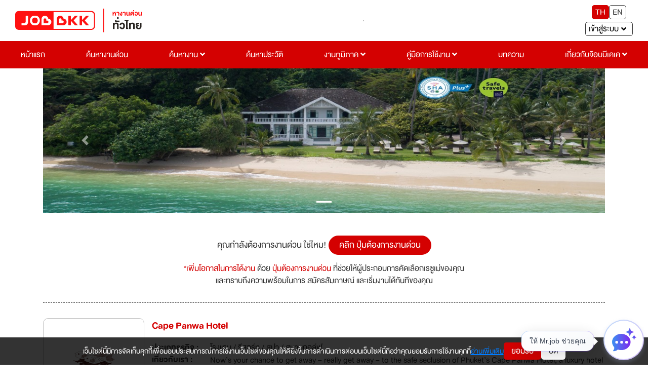

--- FILE ---
content_type: text/html; charset=utf-8
request_url: https://jobbkk.com/jobs/profileurgent/216415
body_size: 22184
content:
    <!DOCTYPE html>
<html lang="th">
<head>
    <meta charset="utf-8">
    <!-- <meta http-equiv="content-language" content="th" /> -->
    <meta http-equiv="X-UA-Compatible" content="IE=edge,chrome=1"/>
    <meta name="viewport" content="width=device-width, initial-scale=1">

    
    <meta name="csrf-token" content="d82cc0eaae2e72bd8da190c52531e181ff08987a7a0416a4a5f6ac77d98108e8">

    
<meta name="author" content="เว็บไซต์หางานยอดนิยมอันดับ 1 JOBBKK.COM" />
<meta name="robots" content="index, follow" />
<meta name="revisit-after" content="1 days" />
<title>หางาน สมัครงานจาก Cape Panwa Hotel อัปเดตใหม่ทุกวัน | Jobbkk</title>
    <meta name="keywords" content="งาน,หางาน,สมัครงาน,Cape Panwa Hotel" />
<meta name="description" content="หางาน สมัครงาน Cape Panwa Hotel Now’s your chance to get away – really get away – to the safe seclusion of Phuket’s Cape Panwa Hotel, a luxury hotel in Phuket, Thailand, where a long, sandy, private beach and the nearby shade of the hillside coconut plantation enhance a truly tropical feel.

Relax in the generous comfort of your fully-appointed suite or simply stroll hand-in-hand next to gently rippling wavelets, and feel the stresses and strains of everyday life just melt away.

Cape Panwa Hotel, a former haunt of royalty and current favourite of ‘A’-listers, retains the warmest of welcomes where everyone can feel treated like a very special visitor, thanks to the care and attention of a staff of whom we are truly proud.

A short hop from Phuket town, Cape Panwa Hotel offers all the services and facilities you would expect of a Cape property, with a range of restaurants to suit all tastes and the renowned Cape Spa. It is also an ideal venue for weddings or other celebrations under the caring and expert guidance of our dedicated Function Planner and the team.

This is the venue to get back in touch with nature, with each other or just with yourself. Whether for a short family break or a working holiday, Cape Panwa wins hands-down every time.
" />
<link rel="canonical" href="https://jobbkk.com/jobs/profileurgent/216415" />
<link rel="profile" href="https://gmpg.org/xfn/11" />
<link rel="author" href="https://plus.google.com/+Jobbkkdotcom" />
<link rel="publisher" href="https://plus.google.com/+Jobbkkdotcom" />
<link rel="shortcut icon" href="https://jobbkk.com/assets/template/jobbkk/theme03/images/favicon/favicon.ico?v=1764741731" type="image/x-icon" />
<meta property="og:type" content="website" />
<meta property="og:title" content="หางาน สมัครงานจาก Cape Panwa Hotel อัปเดตใหม่ทุกวัน | Jobbkk" />
<meta property="og:description" content="งาน,หางาน,สมัครงาน,Cape Panwa Hotel" />
<meta property="og:url" content="https://jobbkk.com/jobs/profileurgent/216415" />
<meta property="og:site_name" content="JOBBKK.COM" />
<meta property="og:locale" content="th_TH" />
<meta property="og:image"  content="https://jobbkk.com/og_image.png" />
<meta property="og:image:secure_url"  content="https://jobbkk.com/og_image.png" />
<meta property="fb:app_id" content="1726869034523603" />
<meta property="fb:admins" content="100007838533711"/>
<meta property="fb:pages" content="138460342856363" />
    
<!-- optionally increase loading priority -->
<link rel="stylesheet" type="text/css" href="https://jobbkk.com/assets/template/jobbkk/theme03/css/bootstrap-reboot.min.css">
<link rel="stylesheet" type="text/css" href="https://jobbkk.com/assets/template/jobbkk/theme03/css/bootstrap.min.css">
<link rel="stylesheet" type="text/css" href="https://jobbkk.com/assets/template/jobbkk/theme03/css/sweetalert2.min.css">
<link rel="stylesheet" type="text/css" href="https://jobbkk.com/assets/template/jobbkk/theme03/css/topbar.css?ver=1764741731">
<link rel="stylesheet" type="text/css" href="https://jobbkk.com/assets/template/jobbkk/theme03/css/footer.css?ver=1764741731">
<link rel="stylesheet" type="text/css" href="https://jobbkk.com/assets/template/jobbkk/theme03/css/topbarJobSeeker.css">
<link rel="stylesheet" type="text/css" href="https://jobbkk.com/assets/template/jobbkk/theme03/css/topbarBusiness.css?ver=1764741731">
<link rel="stylesheet" type="text/css" href="https://jobbkk.com/assets/template/jobbkk/theme03/css/main.css?ver=1764741731">
<link rel="stylesheet" type="text/css" href="https://jobbkk.com/assets/template/jobbkk/theme03/css/all.min.css">
<link rel="stylesheet" type="text/css" href="https://jobbkk.com/assets/template/jobbkk/theme03/css/animations.css">
<link rel="stylesheet" type="text/css" href="https://jobbkk.com/assets/template/jobbkk/theme03/css/animate.min.css">
<link rel="stylesheet" type="text/css" href="https://jobbkk.com/assets/template/jobbkk/theme03/css/policy_new.css">
<link rel="stylesheet" type="text/css" href="https://jobbkk.com/assets/template/jobbkk/theme03/css/searchWork.css">
<link rel="stylesheet" type="text/css" href="https://jobbkk.com/assets/template/jobbkk/theme03/css/e_book.css">
<link rel="stylesheet" type="text/css" href="https://jobbkk.com/assets/template/jobbkk/theme03/css/ewe_promote.css">

<style>
    body *:is(h1, h2, h3, h4, h5, h6) {
        font-weight: 500 !important;
    }
    .flexNav a.theFirst {
        display: block !important;
    }
</style>

<script type="text/javascript" src="https://jobbkk.com/assets/template/jobbkk/theme03/js/jquery-3.5.1.min.js"></script>
    <!-- Tiktok Pixel Code -->
    <!-- <script>
    !function (w, d, t) {
      w.TiktokAnalyticsObject=t;var ttq=w[t]=w[t]||[];ttq.methods=["page","track","identify","instances","debug","on","off","once","ready","alias","group","enableCookie","disableCookie"],ttq.setAndDefer=function(t,e){t[e]=function(){t.push([e].concat(Array.prototype.slice.call(arguments,0)))}};for(var i=0;i<ttq.methods.length;i++)ttq.setAndDefer(ttq,ttq.methods[i]);ttq.instance=function(t){for(var e=ttq._i[t]||[],n=0;n<ttq.methods.length;n++)ttq.setAndDefer(e,ttq.methods[n]);return e},ttq.load=function(e,n){var i="https://analytics.tiktok.com/i18n/pixel/events.js";ttq._i=ttq._i||{},ttq._i[e]=[],ttq._i[e]._u=i,ttq._t=ttq._t||{},ttq._t[e]=+new Date,ttq._o=ttq._o||{},ttq._o[e]=n||{};var o=document.createElement("script");o.type="text/javascript",o.async=!0,o.src=i+"?sdkid="+e+"&lib="+t;var a=document.getElementsByTagName("script")[0];a.parentNode.insertBefore(o,a)};
    
      ttq.load('CMBTAABC77UFIL1R1P8G');
      ttq.page();
    }(window, document, 'ttq');
    </script> -->
    <!-- END Tiktok Pixel Code -->    
<!-- google analytic -->
        <script async src="https://www.jobbkk.com/assets/global/js/analytic.inc.js?ver=0"></script>
    <!-- End google analytic -->
    
    <!-- Global site tag (gtag.js) - Google Analytics -->
    <script async src="https://www.googletagmanager.com/gtag/js?id=UA-33975780-1"></script>
    <script>
        window.dataLayer = window.dataLayer || [];
        function gtag(){dataLayer.push(arguments);}
        gtag('js', new Date());

        gtag('config', 'UA-33975780-1');
    </script>
    
    <script async src="https://www.googletagmanager.com/gtag/js?id=G-G7YJMQ0ZG4"></script>
    <script>
    window.dataLayer = window.dataLayer || [];
    function gtag(){dataLayer.push(arguments);}
    gtag('js', new Date());

    gtag('config', 'G-G7YJMQ0ZG4');
    </script>

    <!-- Google Tag Manager -->
    <script>(function(w,d,s,l,i){w[l]=w[l]||[];w[l].push({'gtm.start':
    new Date().getTime(),event:'gtm.js'});var f=d.getElementsByTagName(s)[0],
    j=d.createElement(s),dl=l!='dataLayer'?'&l='+l:'';j.async=true;
    j.src='https://www.googletagmanager.com/gtm.js?id='+i+dl;f.parentNode.insertBefore(j,f);
    })(window,document,'script','dataLayer','GTM-P5PZQH');</script>
    <!-- End Google Tag Manager -->

    <script type="text/javascript"> 
        (function(c,l,a,r,i,t,y){ 
            c[a]=c[a]||function(){(c[a].q=c[a].q||[]).push(arguments)}; 
            t=l.createElement(r);t.async=1;t.src="https://www.clarity.ms/tag/"+i; 
            y=l.getElementsByTagName(r)[0];y.parentNode.insertBefore(t,y); 
        })(window, document, "clarity", "script", "c4d363apya"); 
    </script>
    
    <!-- Start of  Zendesk Widget script -->
    <script>
    // สร้างตัวแปร global ที่จะใช้ใน chat-widget-js.js
    var chat_name = "";
    var chat_email = "";
    var chat_user_id = "";
    var chat_user_type = "";
    
    // กำหนด URL ของ JS ตาม hostname ในฝั่ง JavaScript
    var hostname = window.location.hostname;
    var js_url = '';
    if (hostname === 'www.jobbkk.com' || hostname === 'jobbkk.com') {
        js_url = 'https://apichat.jobbkk.com/static/js/chat-widget.js?ver=8.6';
    } else if (hostname === 'developers.jobbkk.com') {
        js_url = 'https://apichatdev.jobbkk.com/static/js/chat-widget.js?ver=8.6';
    }
    // โหลดไฟล์ JS ตามที่กำหนด
    var script = document.createElement('script');
    script.src = js_url;
    document.head.appendChild(script);
</script>            <!-- <script id="ze-snippet" async src="https://static.zdassets.com/ekr/snippet.js?key=5d8ef137-7f11-4712-9411-132599d475ca"></script> -->
                <!-- End of  Zendesk Widget script -->

    <!-- HTML5 shim and Respond.js for IE8 support of HTML5 elements and media queries -->
    <!-- WARNING: Respond.js doesn't work if you view the page via file:// -->
    <!--[if lt IE 9]>
    <script src="https://oss.maxcdn.com/html5shiv/3.7.3/html5shiv.min.js"></script>
    <script src="https://oss.maxcdn.com/respond/1.4.2/respond.min.js"></script>
    <![endif]-->

    <!-- css page -->
    <!-- <link rel="stylesheet" href="https://jobbkk.com/assets/template/jobbkk/theme03/assets/css/bootstrap.min.css">
<link rel="stylesheet" href="https://jobbkk.com/assets/template/jobbkk/theme03/assets/css/all.min.css">
<link rel="stylesheet" href="https://jobbkk.com/assets/template/jobbkk/theme03/assets/css/animations.css">
<link rel="stylesheet" href="https://jobbkk.com/assets/template/jobbkk/theme03/assets/css/animate.min.css">
<link rel="stylesheet" href="https://jobbkk.com/assets/template/jobbkk/theme03/assets/css/main.css">
<link rel="stylesheet" href="https://jobbkk.com/assets/template/jobbkk/theme03/assets/css/topbar.css">
<link rel="stylesheet" href="https://jobbkk.com/assets/template/jobbkk/theme03/assets/css/footer.css">
<link rel="stylesheet" href="https://jobbkk.com/assets/template/jobbkk/theme03/assets/css/topbarJobSeeker.css">
<link rel="stylesheet" href="https://jobbkk.com/assets/template/jobbkk/theme03/assets/css/topbarBusiness.css"> -->
<link rel="stylesheet" type="text/css" href="https://jobbkk.com/assets/template/jobbkk/theme03/css/premiumCompanyProfile.css"> 

<link rel="stylesheet" type="text/css" href="https://jobbkk.com/assets/template/jobbkk/theme03/css/modal.css">
<link rel="stylesheet" type="text/css" href="https://jobbkk.com/assets/template/jobbkk/theme03/css/button.css">

<!-- สำหรับ designer  programmer ไม่ต้องใช้ ไฟล์นี้ -->
<!-- <link rel="stylesheet" href="https://jobbkk.com/assets/template/jobbkk/theme03/assets/css/aboutLogin/userNoLogin.css"> 
<link rel="stylesheet" href="https://jobbkk.com/assets/template/jobbkk/theme03/assets/css/aboutLogin/businessLogin.css"> 
<link rel="stylesheet" href="https://jobbkk.com/assets/template/jobbkk/theme03/assets/css/aboutLogin/noShowEnterSystem.css"> -->

<style>
    .flexAce .hidden {
        display: -webkit-box;
        overflow: hidden;
        -webkit-line-clamp: 3;
        -webkit-box-orient: vertical;
        transition: all 0.5s ease-in-out;
    }

    .flexAce .show {
        display: block;
        overflow: inherit;
        -webkit-line-clamp: inherit;
        -webkit-box-orient: inherit;
    }

    .readMoreAbout {
        border: none;
        background: transparent;
        text-decoration: underline;
        font-size: clamp(2rem, 2.5vw, 2.2rem);
    }
    .handicapped{ margin-left: 5px;}
    .handicapped img{ max-width: 15px;}
    .readLess {
        border: none;
        background: transparent;
        text-decoration: underline;
        font-size: clamp(2rem, 2.5vw, 2.2rem);
    }
    .background-profile-company{
        background: linear-gradient(to bottom, #E6E6E6, #F2F2F2);
        padding:10px;
        display: flex;
        justify-content: center;
        align-items: center;
        width: 178px;
        height: 178px;
    }
    .text-company{
        color: #333333;
        font-weight: bold;
        font-size: 24px;
        text-align: center;
        flex: 1;
        display: -webkit-box;
        -webkit-line-clamp: 4;
        -webkit-box-orient: vertical;
        overflow: hidden;
        text-overflow: ellipsis;
        word-break: break-word;
    }
    @media(max-width: 321px) {
        .background-profile-company{
            width: 268px;
            height: 268px;
        }
    }

    .ellipsis-option {
        text-overflow: ellipsis;
        white-space: nowrap;
        overflow: hidden;
        width: 100%;
        display: inline-block;
    }

</style>    <!-- end css page -->

    <!-- <script type="text/javascript" src="https://jobbkk.com/assets/template/jobbkk/theme03/js/jquery-1.11.0.min.js"></script>
    <script type="text/javascript" src="https://jobbkk.com/assets/template/jobbkk/theme03/js/bootstrap.min.js"></script> -->
    <!-- FB Audience for JOBBKK 20140731-->
    <!-- <script>
        !function(f,b,e,v,n,t,s){if(f.fbq)return;n=f.fbq=function(){n.callMethod?
            n.callMethod.apply(n,arguments):n.queue.push(arguments)};if(!f._fbq)f._fbq=n;
            n.push=n;n.loaded=!0;n.version='2.0';n.queue=[];t=b.createElement(e);t.type="edgemesh/beforeInteractive";t.async=!0;
            t.src=v;s=b.getElementsByTagName(e)[0];s.parentNode.insertBefore(t,s)}(window,
            document,'script','//connect.facebook.net/en_US/fbevents.js');

        fbq('init', '995962860477499');
        fbq('track', "PageView");
        fbq('track', 'ViewContent');
        fbq('track', 'Search');
    </script>
    <noscript><img height="1" width="1" style="display:none" src="https://www.facebook.com/tr?id=995962860477499&ev=PageView&noscript=1" /></noscript> -->

    <script type="text/javascript">
        /* <![CDATA[ */
        var google_conversion_id = 1000931039;
        var google_custom_params = window.google_tag_params;
        var google_remarketing_only = true;
        /* ]]> */
    </script>
    <script type="text/javascript" async src="//www.googleadservices.com/pagead/conversion.js">
    </script>
    <noscript>
        <div style="display:inline;">
            <img height="1" width="1" style="border-style:none;" alt="" src="//googleads.g.doubleclick.net/pagead/viewthroughconversion/1000931039/?guid=ON&amp;script=0"/>
        </div>
    </noscript>
    <!-- End FB Audience for JOBBKK -->
    <!-- HTML5 shim and Respond.js for IE8 support of HTML5 elements and media queries -->
    <!-- WARNING: Respond.js doesn't work if you view the page via file:// -->
    <!--[if lt IE 9]>
    <script src="https://jobbkk.com/assets/libraries/html5shiv/3.7.2/html5shiv.min.js"></script>
    <script src="https://jobbkk.com/assets/libraries/respond/1.4.2/respond.min.js" ></script>
    <![endif]-->
    <!-- <script type="text/javascript"> //<![CDATA[
    var tlJsHost = ((window.location.protocol == "https:") ? "https://secure.comodo.com/" : "http://www.trustlogo.com/");
    document.write(unescape("%3Cscript src='" + tlJsHost + "trustlogo/javascript/trustlogo.js' type='text/javascript'%3E%3C/script%3E"));
    //]]>
    </script> -->
    <!-- Facebook Pixel Code -->
    <!-- <script>
        !function(f,b,e,v,n,t,s)
            {if(f.fbq)return;n=f.fbq=function(){n.callMethod?
            n.callMethod.apply(n,arguments):n.queue.push(arguments)};
            if(!f._fbq)f._fbq=n;n.push=n;n.loaded=!0;n.version='2.0';
            n.queue=[];t=b.createElement(e);t.type="edgemesh/beforeInteractive";t.async=!0;
            t.src=v;s=b.getElementsByTagName(e)[0];
            s.parentNode.insertBefore(t,s)}(window,document,'script','https://connect.facebook.net/en_US/fbevents.js');
            fbq('init', '214898340357859'); 
            fbq('track', 'PageView');
    </script>
    <noscript>
            <img height="1" width="1" src="https://www.facebook.com/tr?id=214898340357859&ev=PageView&noscript=1"/>
    </noscript> -->
    <!-- End Facebook Pixel Code -->

    <!-- LINE Tag Base Code -->
    <!-- Do Not Modify -->
    <!-- <script>
        (function(g,d,o){
        g._ltq=g._ltq||[];g._lt=g._lt||function(){g._ltq.push(arguments)};
        var h=location.protocol==='https:'?'https://d.line-scdn.net':'http://d.line-cdn.net';
        var s=d.createElement('script');s.async=1;
        s.src=o||h+'/n/line_tag/public/release/v1/lt.js';
        var t=d.getElementsByTagName('script')[0];t.parentNode.insertBefore(s,t);
            })(window, document);
        _lt('init', {
        customerType: 'account',
        tagId: '9dbb6f4f-70a0-4942-924b-72b2e4886b9d'
        });
        _lt('send', 'pv', ['9dbb6f4f-70a0-4942-924b-72b2e4886b9d']);
    </script>
    <noscript>
        <img height="1" width="1" style="display:none"
            src="https://tr.line.me/tag.gif?c_t=lap&t_id=9dbb6f4f-70a0-4942-924b-72b2e4886b9d&e=pv&noscript=1" />
    </noscript> -->
    <!-- End LINE Tag Base Code -->
    <!-- <script>
        _lt('send', 'cv', {
        type: 'Conversion'
        },['9dbb6f4f-70a0-4942-924b-72b2e4886b9d']);
    </script> -->

    <!-- start Mixpanel -->
    <script type="text/javascript">
        (function(e,a){if(!a.__SV){var b=window;try{var c,l,i,j=b.location,g=j.hash;c=function(a,b){return(l=a.match(RegExp(b+"=([^&]*)")))?l[1]:null};g&&c(g,"state")&&(i=JSON.parse(decodeURIComponent(c(g,"state"))),"mpeditor"===i.action&&(b.sessionStorage.setItem("_mpcehash",g),history.replaceState(i.desiredHash||"",e.title,j.pathname+j.search)))}catch(m){}var k,h;window.mixpanel=a;a._i=[];a.init=function(b,c,f){function e(b,a){var c=a.split(".");2==c.length&&(b=b[c[0]],a=c[1]);b[a]=function(){b.push([a].concat(Array.prototype.slice.call(arguments,
            0)))}}var d=a;"undefined"!==typeof f?d=a[f]=[]:f="mixpanel";d.people=d.people||[];d.toString=function(b){var a="mixpanel";"mixpanel"!==f&&(a+="."+f);b||(a+=" (stub)");return a};d.people.toString=function(){return d.toString(1)+".people (stub)"};k="disable time_event track track_pageview track_links track_forms register register_once alias unregister identify name_tag set_config reset people.set people.set_once people.unset people.increment people.append people.union people.track_charge people.clear_charges people.delete_user".split(" ");
            for(h=0;h<k.length;h++)e(d,k[h]);a._i.push([b,c,f])};a.__SV=1.2;b=e.createElement("script");b.type="edgemesh/beforeInteractive";b.async=!0;b.src="https://jobbkk.com/assets/global/js/mixpanel-2-latest.min.js";c=e.getElementsByTagName("script")[0];c.parentNode.insertBefore(b,c)}})(document,window.mixpanel||[]);
        mixpanel.init("a527a8a865c0d5266466ac986a46af60");
    </script>
    <!-- end Mixpanel -->
<!--    <div id="truehits_div" style="display:none;"></div>-->
<!--    <script type="text/javascript">-->
<!--        (function() {-->
<!--            var ga1 = document.createElement('script'); ga1.type = 'text/javascript';-->
<!--            ga1.async = true;-->
<!--            ga1.src = "//lvs.truehits.in.th/dataa/i0014705.js";-->
<!--            var s = document.getElementsByTagName('script')[0]; s.parentNode.insertBefore(ga1, s);-->
<!--        })();-->
<!--    </script>-->
    <!-- Google Tag Manager -->
    <script>(function(w,d,s,l,i){w[l]=w[l]||[];w[l].push({'gtm.start':
                new Date().getTime(),event:'gtm.js'});var f=d.getElementsByTagName(s)[0],
            j=d.createElement(s),dl=l!='dataLayer'?'&l='+l:'';j.async=true;j.src=
            'https://www.googletagmanager.com/gtm.js?id='+i+dl;f.parentNode.insertBefore(j,f);
        })(window,document,'script','dataLayer','GTM-P5PZQH');</script>
    <!-- End Google Tag Manager -->

</head>
<body>

<!-- tag body -->
<!-- Google Tag Manager (noscript) -->
<noscript><iframe src="https://www.googletagmanager.com/ns.html?id=GTM-P5PZQH"
height="0" width="0" style="display:none;visibility:hidden"></iframe></noscript>
<!-- End Google Tag Manager (noscript) -->

    <!-- <script type="text/javascript" src="http://hits.truehits.in.th/clickmap/clickmap.js"></script>
    <script type="text/javascript">
    clickMapSite = 'i0014705';
    </script> -->

    <!-- Meta Facebook Pixel Code -->
    <!-- <script>
        !function(f,b,e,v,n,t,s)
        {if(f.fbq)return;n=f.fbq=function(){n.callMethod?
        n.callMethod.apply(n,arguments):n.queue.push(arguments)};
        if(!f._fbq)f._fbq=n;n.push=n;n.loaded=!0;n.version='2.0';
        n.queue=[];t=b.createElement(e);t.async=!0;
        t.src=v;s=b.getElementsByTagName(e)[0];
        s.parentNode.insertBefore(t,s)}(window, document,'script',
        'https://connect.facebook.net/en_US/fbevents.js');
        fbq('init', '770574854910850');
        fbq('track', 'PageView');
    </script>
    <noscript><img height="1" width="1" style="display:none"
        src="https://www.facebook.com/tr?id=770574854910850&ev=PageView&noscript=1" />
    </noscript> -->
    <!-- End Facebook Meta Pixel Code -->


<!-- head -->
<article class="bgTopbar calC py-3 px-5 hidden-print">
    <section class="flexTop">
        <div class="fixBg"></div>
        <!-- ปุ่มแฮมเบอเกอ -->
        <button type="button" class="btn slide-menu-control " data-target="test-menu-left" data-action="toggle">
            <i class="fas fa-bars"></i>
        </button>
        <!-- end ปุ่มแฮมเบอเกอ -->

        <!-- logo jobbkk -->
        <figure class="mr-2 logo">
            <a href="https://jobbkk.com/home"><img src="https://jobbkk.com/assets/template/jobbkk/theme03/images/logo-jobbkk.svg?v=1764741731" alt="logo" style="width:100%;"></a>
        </figure>
        <!-- end logo jobbkk -->

        <!-- banner topPage PC -->
        <figure class="borderStyle banner mr-2">
            
<!-- Revive Adserver Javascript Tag - Generated with Revive Adserver v5.0.5 -->
<script type='text/javascript'><!--//<![CDATA[
   var m3_u = (location.protocol=='https:'?'https://c2b.jobbkk.com/www/delivery/ajs.php':'http://c2b.jobbkk.com/www/delivery/ajs.php');
   var m3_r = Math.floor(Math.random()*99999999999);
   if (!document.MAX_used) document.MAX_used = ',';
   document.write ("<scr"+"ipt type='text/javascript' src='"+m3_u);
   document.write ("?zoneid=139");
   document.write ('&amp;cb=' + m3_r);
   if (document.MAX_used != ',') document.write ("&amp;exclude=" + document.MAX_used);
   document.write (document.charset ? '&amp;charset='+document.charset : (document.characterSet ? '&amp;charset='+document.characterSet : ''));
   document.write ("&amp;loc=" + escape(window.location));
   if (document.referrer) document.write ("&amp;referer=" + escape(document.referrer));
   if (document.context) document.write ("&context=" + escape(document.context));
   if (document.mmm_fo) document.write ("&amp;mmm_fo=1");
   document.write ("'><\/scr"+"ipt>");
//]]>--></script><noscript><a href='http://c2b.jobbkk.com/www/delivery/ck.php?n=a897fda4&amp;cb=INSERT_RANDOM_NUMBER_HERE' target='_blank'><img src='http://c2b.jobbkk.com/www/delivery/avw.php?zoneid=139&amp;cb=INSERT_RANDOM_NUMBER_HERE&amp;n=a897fda4' border='0' alt='' /></a></noscript>
        </figure>
        <!-- end banner topPage PC -->

        <!-- ภาษา -->
        <section class="flexLangEnter ">
            <div class="flexLang mb-2">
                <button type="button" class="active" onclick="window.location.href='https://jobbkk.com/global/language/change_lang/th/https%3A%2F%2Fjobbkk.com%2Fjobs%2Fprofileurgent%2F216415';">TH</button>
                <button type="button" class="" onclick="window.location.href='https://jobbkk.com/global/language/change_lang/en/https%3A%2F%2Fjobbkk.com%2Fjobs%2Fprofileurgent%2F216415';">EN</button>
            </div>
            <!-- end ภาษา -->

            <!-- เข้าสู่ระบบ -->
            <!-- เข้าสู่ระบบ -->
<div class="dropdown enterSystem">
    <input type="hidden" id="url" value="jobs/profileurgent/216415">
    <button class="dropdown-toggle dropdownToggle clWhite fontText" type="button"
        id="dropdownMenuButton" data-toggle="dropdown" aria-haspopup="true" aria-expanded="false">
        <span class="mr-2">เข้าสู่ระบบ</span> <i class="fas fa-angle-down"></i>
    </button>

    <div class="dropdown-menu dropdownMenu dropdown-menu-right" aria-labelledby="dropdownMenuButton" style="min-width: 15rem">
        <a class="dropdown-item dropdownItem" href="https://jobbkk.com/login/resume_login">ผู้สมัครงาน</a>
        <a class="dropdown-item dropdownItem" href="https://jobbkk.com/login/employer_login">ผู้ประกอบการ</a>
        <a class="dropdown-item dropdownItem" href="https://jobbkk.com/login/register">สมัครสมาชิก</a>
    </div>
</div>
<!-- end เข้าสู่ระบบ -->            <!-- end เข้าสู่ระบบ -->

        </section>
    </section>
</article>
<!-- end head -->


    <!-- pc -->
    <section class="flexNav calC">
        <div><a href="https://jobbkk.com/home" class="theFirst">หน้าแรก</a></div>
        <div><a href="https://jobbkk.com/jobs/urgent" class="theFirst">ค้นหางานด่วน</a></div>
        <div class="dropdown dropdownHover dropdownCl">
            <a href="https://jobbkk.com/jobs/lists" class="dropdownHead theFirst" aria-haspopup="true" aria-expanded="false">ค้นหางาน <i class="fas fa-angle-down"></i></a>

            <div class="dropdown-menu dropdownHeadDown">
                <a class="dropdown-item dropdownItem" href="https://jobbkk.com/jobs/lists/1/หางาน,ทั้งหมด,กรุงเทพมหานคร,ทั้งหมด.html?province_id=246&keyword_type=1">งานกรุงเทพปริมณฑล</a>
                <a class="dropdown-item dropdownItem" href="https://jobbkk.com/jobs/lists_industrial">งานนิคมอุตสาหกรรม</a>
                <a class="dropdown-item dropdownItem" href="https://jobbkk.com/jobs/hotel">งานโรงแรม</a>
                <a class="dropdown-item dropdownItem" href="https://jobbkk.com/jobs/lists/1/หางาน,ทั้งหมด,ทุกจังหวัด,ทั้งหมด.html?job_type=232&keyword_type=3">งานนักศึกษาฝึกงาน</a>
                <a class="dropdown-item dropdownItem" href="https://jobbkk.com/jobs/lists/1/หางาน,ทั้งหมด,ทุกจังหวัด,ทั้งหมด.html?job_type=7251&keyword_type=3">งานสหกิจศึกษา</a>
                <a class="dropdown-item dropdownItem" href="https://jobbkk.com/jobs/lists/1/หางาน,ทั้งหมด,ทุกจังหวัด,ทั้งหมด.html?other[]=4&keyword_type=1">งานสำหรับคนพิการ</a>
                <a class="dropdown-item dropdownItem" href="https://jobbkk.com/jobs/intern">Intern Connext</a>
                <a class="dropdown-item dropdownItem" href="https://jobbkk.com/findwork">findwork</a>
                <a class="dropdown-item dropdownItem" href="https://jobbkk.com/ewe">EWE Platform</a>
            </div>
        </div>
        <div><a href="https://jobbkk.com/resumes/lists" class="theFirst">ค้นหาประวัติ</a></div>
        <div class="dropdown dropdownHover dropdownCl">
            <a href="https://jobbkk.com/regional" class="dropdownHead theFirst" aria-haspopup="true" aria-expanded="false">งานภูมิภาค <i class="fas fa-angle-down"></i></a>

            <div class="dropdown-menu dropdownHeadDown">
                <a class="dropdown-item dropdownItem" href="https://jobbkk.com/regional/jobregion/central">งานภาคกลาง</a>
                <a class="dropdown-item dropdownItem" href="https://jobbkk.com/regional/jobregion/eastern">งานภาคตะวันออก</a>
                <a class="dropdown-item dropdownItem" href="https://jobbkk.com/regional/jobregion/northern">งานภาคเหนือ</a>
                <a class="dropdown-item dropdownItem" href="https://jobbkk.com/regional/jobregion/northeastern">งานภาคอีสาน</a>
                <a class="dropdown-item dropdownItem" href="https://jobbkk.com/regional/jobregion/southern">งานภาคใต้</a>
                <a class="dropdown-item dropdownItem" href="https://jobbkk.com/regional/jobregion/western">งานภาคตะวันตก</a>
            </div>
        </div>
        <!-- <div><a href="https://newjobber.jobbkk.com" class="theFirst">งานสหกิจ/พาร์ทไทม์</a></div> -->
        <div class="dropdown dropdownHover dropdownCl">
            <!-- <div class="badges">
                <p>NEW</p>
            </div> -->
            <a href="https://jobbkk.com/help/applicant" class="dropdownHead theFirst" aria-haspopup="true" aria-expanded="false">คู่มือการใช้งาน <i class="fas fa-angle-down"></i>
            </a>
            <div class="dropdown-menu dropdownHeadDown">
                <a class="dropdown-item dropdownItem" href="https://jobbkk.com/help/company">ผู้ประกอบการ</a>
                <a class="dropdown-item dropdownItem" href="https://jobbkk.com/help/applicant">ผู้สมัครงาน</a>
                <!-- <a class="dropdown-item dropdownItem" href="${path}">HR Buddy</a>
                <a class="dropdown-item dropdownItem" href="${path}">คู่มือการใช้งาน</a> -->
            </div>
        </div>
        <div class="dropdown dropdownHover dropdownCl">
            <a href="https://jobbkk.com/variety/lists/jobtips" class="dropdownHead theFirst" aria-haspopup="true" aria-expanded="false">บทความ </a>

            <!-- <div class="dropdown-menu dropdownHeadDown">
                <a class="dropdown-item dropdownItem" href="https://jobbkk.com/variety/lists/jobtips">คลังความรู้</a>
                <a class="dropdown-item dropdownItem" href="https://jobbkk.com/variety/lists/news">ข่าวน่าสนใจ</a>
                <a class="dropdown-item dropdownItem" href="https://jobbkk.com/variety/lists/activity">กิจกรรม JOBBKK</a>
                <a class="dropdown-item dropdownItem" href="https://jobbkk.com/variety/lists/upskill">กิจกรรม Up Skill</a>
                <a class="dropdown-item dropdownItem" href="https://jobbkk.com/variety/lists/inspired">บุคคลแรงบัลดาลใจ</a>
                <a class="dropdown-item dropdownItem" href="https://jobbkk.com/variety/lists/hrsociety">HR Society</a>
                <a class="dropdown-item dropdownItem" href="https://jobbkk.com/variety/lists/clips">VDO</a> -->
                <!-- <div class="dropdown dropright dropdownCl">
                    <a class="dropdownHead dropdown-item" href="#" data-toggle="dropdown" aria-haspopup="true" aria-expanded="false">วาไรตี้ <i class="fas fa-chevron-right iconAB"></i></a>

                    <div class="dropdown-menu dropdownHeadDown">
                        <a class="dropdown-item dropdownItem" href="https://jobbkk.com/variety/lists/news">ข่าวน่าสนใจ</a>
                        <a class="dropdown-item dropdownItem" href="https://jobbkk.com/variety/lists/activity">กิจกรรม JOBBKK</a>
                        <a class="dropdown-item dropdownItem" href="https://jobbkk.com/variety/lists/jobtips">คลังความรู้</a>
                        <a class="dropdown-item dropdownItem" href="https://jobbkk.com/variety/lists/style_worker">Lifestyle</a>
                        <a class="dropdown-item dropdownItem" href="https://jobbkk.com/variety/lists/jobchuanjia">จ๊อบ ชวนเจี๊ยะ</a>
                        <a class="dropdown-item dropdownItem" href="https://jobbkk.com/variety/lists/clips">VDO</a>
                    </div>
                </div>
                <div class="dropdown dropright dropdownCl">
                    <a class="dropdownHead dropdown-item" href="#" data-toggle="dropdown" aria-haspopup="true" aria-expanded="false">E-Book <i class="fas fa-chevron-right iconAB"></i></a>

                    <div class="dropdown-menu dropdownHeadDown">
                        <a class="dropdown-item dropdownItem" href="https://jobbkk.com/variety/e_book">HR Future</a>
                    </div>
                </div> -->
            <!-- </div> -->
        </div>
        <div class="dropdown dropdownHover dropdownCl">
            <a href="#" class="dropdownHead theFirst" data-toggle="dropdown" aria-haspopup="true" aria-expanded="false">เกี่ยวกับจ๊อบบีเคเค <i class="fas fa-angle-down"></i></a>

            <div class="dropdown-menu dropdownHeadDown">
                <!-- <a class="dropdown-item dropdownItem" href="https://newjobber.jobbkk.com/">งานสหกิจ/พาร์ทไทม์</a> -->
                <a class="dropdown-item dropdownItem" href="https://jobbkk.com/variety/news">ข่าวและกิจกรรม</a>
                <a class="dropdown-item dropdownItem" href="https://jobbkk.com/contactus">ติดต่อเรา</a>
                <a class="dropdown-item dropdownItem" href="https://jobbkk.com/jobbkk/microsite/jobs/lists">ร่วมงานกับเรา</a>
                <a class="dropdown-item dropdownItem" href="https://jobbkk.com/help/applicant">Help Center</a>
                <a class="dropdown-item dropdownItem" href="https://jobbkk.com/orders/shopping/package_urgent">อัตราค่าโฆษณา</a>
                <a class="dropdown-item dropdownItem" href="https://jobbkk.com/employer/payment">วิธีการชำระเงิน</a>
            </div>
        </div>
    </section>

        <!-- end pc -->
<div class="jobbkk-news-sp">
    <!-- Revive Adserver Javascript Tag - Generated with Revive Adserver v4.1.3 -->
    <script type='text/javascript'><!--//<![CDATA[
        document.MAX_ct0 = unescape('INSERT_ENCODED_CLICKURL_HERE');

        var m3_u = (location.protocol=='https:'?'https://c2b.jobbkk.com/www/delivery/ajs.php':'http://c2b.jobbkk.com/www/delivery/ajs.php');
        var m3_r = Math.floor(Math.random()*99999999999);
        if (!document.MAX_used) document.MAX_used = ',';
        document.write ("<scr"+"ipt type='text/javascript' src='"+m3_u);
        document.write ("?zoneid=69&amp;block=1");
        document.write ('&amp;cb=' + m3_r);
        if (document.MAX_used != ',') document.write ("&amp;exclude=" + document.MAX_used);
        document.write (document.charset ? '&amp;charset='+document.charset : (document.characterSet ? '&amp;charset='+document.characterSet : ''));
        document.write ("&amp;loc=" + escape(window.location));
        if (document.referrer) document.write ("&amp;referer=" + escape(document.referrer));
        if (document.context) document.write ("&context=" + escape(document.context));
        if ((typeof(document.MAX_ct0) != 'undefined') && (document.MAX_ct0.substring(0,4) == 'http')) {
            document.write ("&amp;ct0=" + escape(document.MAX_ct0));
        }
        if (document.mmm_fo) document.write ("&amp;mmm_fo=1");
        document.write ("'><\/scr"+"ipt>");
        //]]>--></script><noscript><a href='http://c2b.jobbkk.com/www/delivery/ck.php?n=a90f8dfd&amp;cb=INSERT_RANDOM_NUMBER_HERE' target='_blank'><img src='http://c2b.jobbkk.com/www/delivery/avw.php?zoneid=69&amp;cb=INSERT_RANDOM_NUMBER_HERE&amp;n=a90f8dfd&amp;ct0=INSERT_ENCODED_CLICKURL_HERE' border='0' alt='' /></a></noscript>

</div>
    <!-- Model Popup -->
<!-- END Model Popup -->
<!-- Model Link Footer -->
<!-- modal link line -->
<section>
    <div class="modal fade modal-position-line" id="modal-link-line" tabindex="-1" role="dialog" aria-labelledby="modalLinkfooter">

        <div class="modal-dialog" role="document" style="display: flex;
        justify-content: center;
        align-items: center;
        ">
            <div class="modal-content modal-background-line">
                <div class="modal-header custom-modal-header-line" style="padding: 0 !important; border-bottom: none !important; background: none !important;">
                    <button type="button" class="close button-close-line" data-dismiss="modal" aria-label="Close">
                        <span aria-hidden="true">&times;</span>
                    </button>
                    <div class="custom-header-box-line" style="background-color: #39CD00"></div>
                    <div class="custom-header-box-line"></div>
                    <div class="custom-header-box-line"></div>
                </div>
                <div class="modal-body body-line">
                    <div class="box1-line">
                        <img class="boximageline" src="https://jobbkk.com/assets/template/jobbkk/theme03/images/social-line.png" alt="image-line">
                        <p>เลือกช่องทางติดต่อ</p>
                    </div>
                    <div class="box1-line">
                        <a style="text-decoration: none;" href="https://page.line.me/jobbkk.com">
                            <div class="rounded-box-black">
                                <div class="content">
                                    <img src="https://jobbkk.com/assets/template/jobbkk/theme03/images/icon-user-line-modal.png" alt="icon-user-line-modal" class="icon-user-line-modal">
                                    <p>ผู้สมัครงาน</p>
                                </div>
                            </div>
                        </a>
                        <a style="text-decoration: none;" href="https://page.line.me/jobbkkvip">
                            <div class="rounded-box-black">
                                <div class="content">
                                    <img src="https://jobbkk.com/assets/template/jobbkk/theme03/images/icon-building-line-modal.png" alt="icon-user-line-modal" class="icon-user-line-modal">
                                    <p>ผู้ประกอบการ</p>
                                </div>
                            </div>
                        </a>
                    </div>

                </div>

            </div>
        </div>

    </div>
</section><!-- END Link Footer -->
        <script type="text/javascript">

        var urlEmployerLogin 		= 'https://jobbkk.com/login/employer/dologin';
        var urlEmployerLoginEmail	= 'https://jobbkk.com/login/employer/dologin_email';
        var urlEmployerDashboard 	= 'https://jobbkk.com/employer/dashboard';
        var msgLoginEmployerPoup6 	= 'เข้าสู่ระบบ';
        var urlResumeVerify 		= 'https://jobbkk.com/login/resume/verify';
        var urlJobseekerDashboard 	= 'https://jobbkk.com/jobseeker';
        var msgLoginResumePoup6 	= 'เข้าสู่ระบบ';
        var urlCheckout 			= 'https://jobbkk.com/orders/shopping/checkout/completed';
        var urlcheckDisplayPopUp_KickUser  = 'https://jobbkk.com/login/employer/checkDisplayPopUp_KickUser';
        var urlclearCookie = 'https://jobbkk.com/login/employer/clearCookie/employer';
        var urlkickUser_v1 = 'https://jobbkk.com/login/employer/kickUser_v1/';
        var sess_username = '';
        var s_id = 'c4cvli99inn0cdcognuvlaoo95';
        var urlPolicy = 'https://jobbkk.com/policy/privacy_policy';
        var urlConfirm = 'https://jobbkk.com/policy/setCookie';
        
    </script>

    <!-- include tabbar policy -->
    <div id="policy"></div>
    
    <script type="text/javascript" src="https://jobbkk.com/assets/template/jobbkk/theme03/js/cookiePolicy.js"></script>
    <!-- <script type="text/javascript" src="https://jobbkk.com/assets/template/jobbkk/theme03/js/verify.js?ver=1"></script> -->

    <!-- set preload Zendesk -->
    <script type="text/javascript">
        window.zESettings = {
            webWidget: {
                chat: {
                    connectOnPageLoad: false
                }
            }
        };
    </script>

            <script type="text/javascript">
            localStorage.removeItem('edm_promote');
            localStorage.removeItem('company_login_id');
        </script>
    

<script>
    function fetchNotificationCount() {
        var com_id = null;
        if (com_id != null) {
            fetch("https://jobbkk.com/api/employer/request_count_noti")
            .then(response => response.json())
            .then(data => {
                var count = data.length > 0 ? data[0].count : 0;

                localStorage.setItem("notification_count", count);

                // console.log("count:", count);
            })
            .catch(error => console.error("Error fetching count:", error));
        }
    }

    fetchNotificationCount();
    setInterval(fetchNotificationCount, 120000);
</script>

    <!-- <div class="fixBg"></div> -->
<section class="container">
    <article class="row">
        <div class="col-12">
            <!-- topbar -->
            <article class="topbar">
                <!-- js/topbarBusiness.js -->
            </article>
            <!-- end topbar -->

            <!-- company profile -->
            <article>
                <!-- js/premiumCarousel.js -->
                <div div id="carouselExampleIndicators" class="carousel slide mb-5" data-ride="carousel">
                    <ol class="carousel-indicators">
                                                        <li data-target="#carouselExampleIndicators" data-slide-to="0" class="active"></li>
                                            </ol>
                    <div class="carousel-inner">
                                                        <div class="carousel-item active">
                                    <img src="https://jobbkk.com/upload/employer/0F/D5F/034D5F/images/2023-08-258927.jpeg">                                </div>
                                                </div>
                                            <a class="carousel-control-prev" href="#carouselExampleIndicators" role="button" data-slide="prev">
                            <span class="carousel-control-prev-icon" aria-hidden="true"></span>
                            <span class="sr-only">Previous</span>
                        </a>
                        <a class="carousel-control-next" href="#carouselExampleIndicators" role="button" data-slide="next">
                            <span class="carousel-control-next-icon" aria-hidden="true"></span>
                            <span class="sr-only">Next</span>
                        </a>
                                    </div>
            </article>
            <!-- end carousel -->

            <section>
                <!-- check Resume Wizard -->
                                <!-- end check -->
                <!-- คุณกำลังต้องการงานด่วน -->
                                                            <div class="searchWorkPremium text-center">
                            <p class="fontSubHead">คุณกำลังต้องการงานด่วน ใช่ไหม!                                <button type="button" class="clRed urgentButton modalUrgent" onclick="getWindowpage_login()">คลิก ปุ่มต้องการงานด่วน</button>
                            </p>

                            <p><span class="textRed">*เพิ่มโอกาสในการได้งาน </span>ด้วย                                <span class="textRed">ปุ่มต้องการงานด่วน</span>
                                ที่ช่วยให้ผู้ประกอบการคัดเลือกเรซูเม่ของคุณ<br>และทราบถึงความพร้อมในการ สมัครสัมภาษณ์ และเริ่มงานได้ทันทีของคุณ                            </p>
                        </div>
                                        <!-- LineDash -->
                    <div class="lineDash"></div>
                    <!-- End LineDash -->
                                <!-- end คุณกำลังต้องการงานด่วน -->

                

                <!-- Company Overview -->
                <!-- <div class="flexOverView mb-5">
                    <h2 class="fontText headOverView">Company Overview</h2>
                    <section class="flexFloat">
                        <div class="flexView text-center">
                            <p class="fontSubHead iconView"><i class="fas fa-building"></i></p>
                            <p class="fontHead textRed">45</p>
                            <p class="fontSubText">Resume Applies</p>
                        </div>
                        <div class="flexView text-center">
                            <p class="fontSubHead iconView"><i class="fas fa-file"></i></p>
                            <p class="fontHead textRed">58298</p>
                            <p class="fontSubText">Company Views</p>
                        </div>
                    </section>
                </div> -->
                <!-- End Company Overview -->

                <!-- profile -->
                <div class="gridPremiumCompanyProfile">
                    <div class="logoPremiumCompanyProfile">
                                                            <figure>
                                    <img src="https://jobbkk.com/upload/employer/0F/D5F/034D5F/images/216415.webp?v=1764741731" alt="Cape Panwa Hotel" title="Cape Panwa Hotel">
                                </figure>
                                                </div>

                    <div>
                        <!-- ถ้ามีค่า company_id เพื่อเก็บไว้เพื่อเอาค่า value ของ company_id ไปใช้ -->
                        <input type="hidden" id="company_id" value="216415">

                        <!-- ชื่อบริษัท -->
                                                                                    <h1 class="font-text-20 textRed font-DB-HeaventRounded-Bold mb-4">Cape Panwa Hotel</h1>
                                                                            <div class="gridBlade">
                            <!-- ประเภทธุรกิจ -->
                            <p class="font-DB-HeaventRounded-Bold">ประเภทธุรกิจ : </p>
                            <p>โรงแรม / รีสอร์ท / สปา / สนามกอล์ฟ</p>
                        </div>
                        <div class="gridBlade">
                            <!-- Our Stoty -->
                                <!-- รายละเอียดบริษัท -->
                                <p class="font-DB-HeaventRounded-Bold">เกี่ยวกับเรา : </p>
                                    <div class="flexAce">
                                        <!-- <p class="fontText hidden"> -->
                                        <p class="fontText show">
                                            <span class="content" style="line-height: 1.182;">Now’s your chance to get away – really get away – to the safe seclusion of Phuket’s Cape Panwa Hotel, a luxury hotel in Phuket, Thailand, where a long, sandy, private beach and the nearby shade of the hillside coconut plantation enhance a truly tropical feel.

Relax in the generous comfort of your fully-appointed suite or simply stroll hand-in-hand next to gently rippling wavelets, and feel the stresses and strains of everyday life just melt away.

Cape Panwa Hotel, a former haunt of royalty and current favourite of ‘A’-listers, retains the warmest of welcomes where everyone can feel treated like a very special visitor, thanks to the care and attention of a staff of whom we are truly proud.

A short hop from Phuket town, Cape Panwa Hotel offers all the services and facilities you would expect of a Cape property, with a range of restaurants to suit all tastes and the renowned Cape Spa. It is also an ideal venue for weddings or other celebrations under the caring and expert guidance of our dedicated Function Planner and the team.

This is the venue to get back in touch with nature, with each other or just with yourself. Whether for a short family break or a working holiday, Cape Panwa wins hands-down every time.
</span>
                                        </p>
                                        <!-- <div class="text-right readMore">
                                            <button type="button" class="readMoreAbout">อ่านเพิ่มเติม</button>
                                        </div> -->
                                    </div>
                        </div>
                        
                    </div>
                </div>
                <div class="mt-5">
                                                            <!-- <div class="text-right readMore">
                        <button type="button" id="readLess" class="readLess">อ่านน้อยลง</button>
                    </div> -->
                </div>
                <!-- end profile -->

                <!-- LineDash -->
                <div class="lineDash"></div>
                <!-- End LineDash -->

                <div id="listWorkInCompany">
                    <input type="hidden" id="total" name="total" value="">
                    <!-- Find Your Future Jobs! -->
                    <p class="fontHead textRed text-center mb-5" style="text-wrap: pretty;">Find Your                        <span class="font-DB-HeaventRounded-Bold">Future Jobs! : </span>
                        <!-- รวมตำเเหน่งงาน เปิดรับสมัครด่วน -->
                        <span class="textBlackGray">รวมตำเเหน่งงาน เปิดรับสมัครด่วน !</span>
                    </p>

                    <div class="flexUrgentNow mb-5">
                        <div class="gridListing">
                                                            <div class="plusPlus">
                                                                            <a onclick="getWindowpage_login()">เพิ่มโอกาสได้งานเร็วขึ้น</a>
                                                                    </div>
                            
                            <label class="selectCus">
                                <select class="form-control formControl ellipsis-option" id="select_type_job">
                                    <option value="">เลือกรูปแบบงาน</option>
                                                                    </select>
                            </label>

                            <label class="selectCus">
                                <select class="form-control formControl ellipsis-option" id="select_occupation">
                                    <option value="">เลือกสาขาอาชีพ</option>
                                                                    </select>
                            </label>

                            <label class="selectCus">
                                <select class="form-control formControl ellipsis-option" id="select_province">
                                    <option value="">เลือกสถานที่ปฏิบัติงาน</option>
                                                                    </select>
                            </label>

                            <div class="search-urgent">
                                <button type="button" name="search_urgent_btn">ค้นหางานด่วน</button>
                            </div>
                        </div>

                        <div class="btnList" id="btnList">
                            <div><button class="btn btnTab " onclick="gridView()"><i class="fas fa-th-large"></i></button></div>
                            <div><button class="btn btnTab active" onclick="listView()"><i class="fas fa-list-ul"></i></button></div>
                        </div>
                    </div>

                    <!-- Select สาขาอาชีพ, สถานที่ปฏิบัติงาน -->
                    
                    <!-- gridViewView, gridListView-->
                                        <!-- End GridView, ListView  -->
                </div>
            
        </div>
        <!-- end company profile -->

    </article>
</section>
<section>
    <div class="modal fade" id="company-share" tabindex="-1" role="dialog" aria-labelledby="myModalLabel">
        <div class="modal-dialog modalDialog" role="document">
            <div class="modal-content modalContent">
                <div class="modal-header">
                    <div class="flexHeadModal">
                        <p class="fontSubHead textWhite font-DB-HeaventRounded-Bold" id="myModalLabel">&nbsp; &nbsp; &nbsp;แชร์ข้อมูลบริษัท</p>
                    </div>
                    <button type="button" class="close fontSuperHead textWhite" data-dismiss="modal" aria-label="Close">
                        <span aria-hidden="true"><i class="fas fa-times-circle font-text-18"></i></span>
                    </button>
                </div>

                <div class="modal-body">
                    <ul class="socialShare">
                        <li data-sns = "facebook"><a href="#" onclick="`+share(_social_link, _com_id, _job_id)+`" class="fb" data-toggle="tooltip" data-placement="bottom" title="คัดลอกลิงค์ facebook"></a></li>
                        <li data-sns = "twitter"><a href="#" class="tw" data-toggle="tooltip" data-placement="bottom" title="คัดลอกลิงค์ twister"><img src="https://jobbkk.com/assets/template/jobbkk/theme03/images/social-02.svg?v=1764741731"></a></li>
                        <li data-sns = "line"><a href="#" class="line" data-toggle="tooltip" data-placement="bottom" title="คัดลอกลิงค์ line"></a></li>
                        <!-- <li data-sns = "google+"><a href="#" class="google" data-toggle="tooltip" data-placement="bottom" title="คัดลอกลิงค์ google"></a></li> -->
                    </ul>
                </div>

                <div class="modal-footer modalFooter flexFooter">
                    <button class="btn_white" type="button" data-dismiss="modal">ยกเลิก</button>
                </div>
            </div>
        </div>
    </div>
</section>


<script src="https://jobbkk.com/assets/2016/js/social.min.js?ver=0"></script>
<script type="text/javascript">
    var http_fb = "https://www.facebook.com/sharer.php?u=";
    var http_tw = "https://twitter.com/home/?status=";
    // var http_gg = "https://plus.google.com/share?url";
    var http_line = "https://line.naver.jp/R/msg/text/?";
    var _share_social_link = "";

    function share(_social_link, _com_id, _job_id) {
        if (_job_id != '' && _job_id != 0) {
            _share_social_link = _social_link + '/' + _com_id + '/' + _job_id;
        } else {
            _share_social_link = _social_link + '/' + _com_id;
        }
        $('li[data-sns = "facebook"] a').attr("href", http_fb + _share_social_link);
        $('li[data-sns = "twitter"] a').attr("href", http_tw + _share_social_link);
        // $('li[data-sns = "google+"] a').attr("href", http_gg + _share_social_link);
        $('li[data-sns = "line"] a').attr("href", http_line + _share_social_link);
    }


    function share_variety(_social_link, _variety_id) {

        _share_social_link = _social_link + '/' + _variety_id;

        $('li[data-sns = "facebook"] a').attr("href", http_fb + _share_social_link);
        $('li[data-sns = "twitter"] a').attr("href", http_tw + _share_social_link);
        // $('li[data-sns = "google+"] a').attr("href", http_gg + _share_social_link);
        $('li[data-sns = "line"] a').attr("href", http_line + _share_social_link);
    }
</script><section>
    <div class="modal fade" id="Resumelist" tabindex="-1" role="dialog" aria-labelledby="myModalLabel" data-jobseeker="">
        <div class="modal-dialog modalDialog" role="document">
            <div class="modal-content">

                <div class="modal-header">
                    <div class="flexHeadModal">
                        <p class="fontSubHead textWhite font-DB-HeaventRounded-Bold">สมัครงาน</p>
                    </div>
                    <button type="button" class="close fontSuperHead textWhite" data-dismiss="modal" aria-label="Close">
                        <span aria-hidden="true"><i class="fas fa-times-circle font-text-18"></i></span>
                    </button>
                </div>

                <div id="ApplyNowJob">

                </div>

            </div>
        </div>
    </div>
</section>

<script type="text/javascript">
    var baseURl = "https://jobbkk.com/jobs/";
    var url_favorite = 'https://jobbkk.com/jobs/favorite';
    var url_favorite_new = 'https://jobbkk.com/jobs/favorite_new';
    var URL_ApplyNowJob = 'https://jobbkk.com/jobs/apply/loadApply_job_new';
    var url_load_Resume = 'https://jobbkk.com/jobs/apply/load_Resume';
    var url_SendApplyJob = 'https://jobbkk.com/jobs/apply/SendApplyJob';
    var msg_apply_success = 'คุณสมัครงานเรียบร้อยแล้ว';
    var msg_apply_error = 'คุณเคยสมัครงานนี้แล้ว';
    var msg_alert_error = 'สำหรับผู้สมัครงานเท่านั้น';
    var msg_favorite_success = 'คุณบันทึกตำแหน่งงานนี้เรียบร้อย';
    var msg_favorite_warning = 'คุณเคยบันทึกตำแหน่งงานนี้แล้ว';
    var msg_alert_job = 'ตำแหน่งงานนี้ปิดรับสมัครแล้ว';
    var msg_error = 'error';
    var msg_validate = 'กรุณาเลือกใบสมัครงาน';

    //ปุ่มบันทึกงาน เเละยกเลิกงานหน้า version.new
    function favorite_new(company_id, jobpost_id) {
        $.ajax({
            type: "POST",
            url: url_favorite_new + '/' + company_id + '/' + jobpost_id + '/check',
            success: function(msg) {
                if (msg == "Successful") {
                    Swal.fire({
                        title: "คุณยืนยันที่จะบันทึกงาน ?",
                        icon: "info",
                        showCancelButton: true,
                        showConfirmButton: true,
                        cancelButtonText: "ยกเลิก",
                        confirmButtonText: "ตกลง"
                    }).then((result) => {
                        if (result.value) {
                            $.ajax({
                                type: "POST",
                                url: url_favorite_new + '/' + company_id + '/' + jobpost_id,
                                success: function(msg) {
                                    if (msg == "Successful") {
                                        Swal.fire({
                                            title: "คุณบันทึกงานสำเร็จแล้ว",
                                            icon: "success",
                                            showConfirmButton: true,
                                            confirmButtonText: "ตกลง",
                                            timer: 2000,
                                        }).then((result) => {
                                            location.reload();
                                        })
                                    }
                                }
                            });
                        }
                    })
                } else if (msg == "Already") {
                    $('.tooltip').removeClass('show')
                    Swal.fire({
                        title: "คุณเคยบันทึกงานนี้แล้ว",
                        text: 'คุณต้องการยกเลิก การบันทึกใช่หรือไม่ ?',
                        icon: "info",
                        showCancelButton: true,
                        showConfirmButton: true,
                        cancelButtonText: "ยกเลิก",
                        confirmButtonText: "ตกลง"
                    }).then((result) => {
                        if (result.value) {
                            $.ajax({
                                type: "POST",
                                url: url_favorite_new + '/' + company_id + '/' + jobpost_id,
                                success: function(msg) {
                                    if (msg == "Already") {
                                        Swal.fire({
                                            title: "คุณยกเลิกการบันทึกงานสำเร็จแล้ว",
                                            icon: "success",
                                            showConfirmButton: true,
                                            confirmButtonText: "ตกลง",
                                            timer: 2000,
                                        }).then((result) => {
                                            location.reload();
                                        })
                                    }
                                }
                            });
                        }
                    })
                }
            }
        });
    }
    //end 

    
    //บันทึก หรือเก็บงาน version.oldา
    function favorite(company_id, jobpost_id) {
        $.ajax({
            type: "POST",
            url: url_favorite + '/' + company_id + '/' + jobpost_id,
            success: function(msg) {
                // respond(msg);
                if (msg == "Successful") {
                    swal.fire({
                        icon: 'success',
                        title: 'Success',
                        text: msg_favorite_success,
                        showConfirmButton: false,
                        timer: 2500
                    });
                    return false;
                } else {
                    swal.fire({
                        icon: 'warning',
                        title: 'Warning',
                        text: msg_favorite_warning,
                        showConfirmButton: false,
                        timer: 2500
                    });
                    return false;
                }

            }
        });
    }

    //ติดตาม
    $("body").on("click", "[data-click='btn-follow']", function() {
        var pos_data = $(this).data("job");
        var pos_company = $(this).data("company");
        var pos_member = $(this).data("member");
        var $path;
        var $this = $(this);


        if ($(this).hasClass("bt-follow active"))
            $path = baseURl + "umfollow/" + pos_company + "/" + pos_data + "/" + pos_member;
        else if ($(this).hasClass("bt-follow  active"))
            $path = baseURl + "umfollow/" + pos_company + "/" + pos_data + "/" + pos_member;
        else
            $path = baseURl + "follow/" + pos_company + "/" + pos_data + "/1";

        if (typeof pos_data !== 'undefined') {
            $.post($path, function(data) {
                if (data == "Successful") {
                    $(".bt-follow").addClass("active");
                } else if (data == "Unfollow") {
                    $(".bt-follow").removeClass("active");
                }

            });
        }
    });

    $("body").on("click", "[data-click='btn-apply']", function() {
        jobpost_id = $(this).data("job");
        var jobseeker = $(this).data("jobseeker");
        $("#ApplyNowJob").load(URL_ApplyNowJob + "/" + jobseeker + "/" + jobpost_id);
    });

    function ChkResumeID(resume_id) {
        $('input[name="resume_id"]').val(resume_id);
    }


    function checkresume() {
        var resume_id = $("input[name='resume_id']").val();
        var apply_job_id = $("input[name='apply_job_id']").val();

        if (!resume_id) {
            send_checkjob();
            return false;
        }

        $.post(url_load_Resume + '/' + resume_id + '/' + apply_job_id,
            function(json) {
                if (json.result == 'success') {
                    send_job(resume_id, jobpost_id);
                }
            },
            'json'
        );

    }

    function send_job(resume_id, jobpost_id) {
        var model = $("#Resumelist");
        $.ajax({
            type: "POST",
            url: url_SendApplyJob + '/' + resume_id + '/' + jobpost_id,
            data: $("#frmCreate_Appy").serialize(),
            success: function(msg) {
                if (msg == "suss") {

                    //$.ajaxSetup({
                    //    cache: false
                    //});
                    //$("#loadnumapply").load('//' + jobpost_id );
                    //$("[data-target='#Resumelist']").each( function(k, e) {
                    //    var v_job = $(this).data('job');
                    //    if(v_job == jobpost_id){
                    //        $(this).prop("disabled",true);
                    //    }
                    //});
                    model.modal('hide');
                    swal.fire({
                        icon: 'success',
                        title: 'Success',
                        text: msg_apply_success,
                        showConfirmButton: false,
                        timer: 2500
                    });
                    return false;
                } else if (msg == "error") {
                    model.modal('hide');
                    swal.fire({
                        icon: 'warning',
                        title: 'Warning',
                        text: msg_apply_error,
                        showConfirmButton: false,
                        timer: 2500
                    });
                    return false;
                } else {
                    model.modal('hide');
                    swal.fire({
                        icon: 'error',
                        title: 'Error',
                        text: msg,
                        showConfirmButton: false,
                        timer: 2500
                    });
                    return false;
                }
            }
        });
    }

    function send_checkjob() {

        swal.fire({
            icon: 'error',
            title: 'Error',
            text: msg_validate,
            showConfirmButton: false,
            timer: 2500
        });
        return false;
    }

    function alert_msg() {
        swal.fire({
            icon: 'warning',
            title: 'Warning',
            text: msg_alert_error,
            showConfirmButton: false,
            timer: 2500
        });
        return false;
    }

    function alert_msg_apply() {
        swal.fire({
            icon: 'warning',
            title: 'Warning',
            text: msg_alert_job,
            showConfirmButton: false,
            timer: 2500
        });
        return false;

    }

    $("body").on("click", "[data-click^='btn']", function() {
        var company_id = $(this).data("company");
        var postjob_id = $(this).data("job");
        var target = $(this).data("target");
        $(target).data("company", company_id).data("job", postjob_id);
    });
</script><section>
    <div class="modal fade" id="sent-report" tabindex="-1" role="dialog" aria-labelledby="myModalLabel">
        <div class="modal-dialog modalDialog" role="document">
            <div class="modal-content">
                <div class="modal-header">
                    <div class="flexHeadModal">
                        <p class="fontSubHead textWhite lineH">ร้องเรียน</p>
                    </div>
                    <button type="button" class="close fontSuperHead textWhite" data-dismiss="modal" aria-label="Close">
                        <span aria-hidden="true"><i class="fas fa-times-circle"></i></span>
                    </button>
                </div>
                
                <form action="" name="frmReport" id="frmReport">

                    <div class="modal-body">
                        <p class="fontSubHead textRed mb-3">หัวข้อร้องเรียน</p>
                        <div class="list">
                            <label> <input type="radio" name="report" id="report1" value="Insurance" checked=""> ประกันภัย</label>
                            <label> <input type="radio" name="report" id="report2" value="Deceive" checked=""> เข้าข่ายหลอกลวง</label>
                            <label> <input type="radio" name="report" id="report3" value="Other" checked=""> อื่นๆ</label>
                        </div>

                        <div class="lineDash"></div>

                        <div class="detail">
                            <section>
                                <p>ชื่อ :</p>
                                <p></p>
                            </section>

                            <section>
                                <p>รายละเอียด : </p>
                                <textarea type="text" rows="6" class="detail-complaint" name="message" id="sentReport"></textarea>
                            </section>

                        </div>
                    </div>

                        <div class="modal-footer modalFooter flexFooter">
                            <button class="btn_red" type="button" data-click="submit">ส่ง</button>
                            <button class="btn_white" type="button" data-dismiss="modal">ยกเลิก</button>
                        </div>

                    </div>
                </form>

            </div>
        </div>
    </div>
</section>

<script>
    $(function() {

        var baseURl = "https://jobbkk.com/jobs/";
        $("[data-click='submit']").click(function() {
            var model = $("#sent-report");
            var company_id = model.data("company");
            var postjob_id = model.data("job");


            var type = $("#sent-report input:checked").val();

            if ($("form#frmReport textarea").val().length == 0) {
                model.modal('hide');
                swal.fire({
                    icon: 'warning',
                    title: 'Warning',
                    text: 'กรุณากรอกรายละเอียดร้องเรียนค่ะ',
                    showConfirmButton: false,
                    timer: 2500
                });
                return false;
            }

            $.ajax({
                type: "POST",
                url: baseURl + 'Reportjob' + '/' + company_id + '/' + postjob_id + '/' + type,
                data: $("form#frmReport").serialize(),
                success: function(msg) {
                    if (msg == "Reportjob") {
                        model.modal('hide');
                        swal.fire({
                            icon: 'success',
                            title: 'Success',
                            text: 'ส่งคำร้องเรียนเรียบร้อย',
                            showConfirmButton: false,
                            timer: 2500
                        });
                        return false;
                    } else {
                        model.modal('hide');
                        swal.fire({
                            icon: 'error',
                            title: 'Error',
                            text: 'เกิดข้อผิดพลาดเกิดขึ้นขณะกำลังประมวลผลคำขอของคุณค่ะ',
                            showConfirmButton: false,
                            timer: 2500
                        });
                        return false;
                    }
                }
            });

            return false;
        });

        $("body").on("click", "[data-click^='btn']", function() {
            var company_id = $(this).data("company");
            var postjob_id = $(this).data("job");
            var target = $(this).data("target");
            $(target).data("company", company_id).data("job", postjob_id);
        });

      
    });
    
      $(document).ready(function () {
            $(document).on('click', '.btn_white', function (e) {
                $('#sentReport').val('');
				$('#report3').prop('checked', true);
            });
        });
</script><!-- Modal สถานะหางานด่วน-->
<div class="modal fade" id="modal_you_urgent" tabindex="-1" aria-labelledby="exampleModalLabel" aria-hidden="true">
	<div class="modal-dialog modalDialog">
		<div class="modal-content" style="max-width:50rem; margin: 0 auto;">
			<div class="modal-header">
				<div class="flexHeadModal">
					<p class="fontSubHead textWhite lineH">คุณต้องการงานด่วนภายในกี่วัน</p> 
				</div>
				<button type="button" class="close fontSuperHead textWhite" data-dismiss="modal" aria-label="Close" >
					<span aria-hidden="true"><i class="fas fa-times-circle"></i></span>
				</button>
			</div>

			<div class="flexCheck">
				<div class="form-check">
					<label class="form-check-label formCheckLabel"> 
						<input class="form-check-input formCheckInput" type="radio" value="7" name="1" > 7 วัน
					</label>
				</div>
				<div class="form-check">
					<label class="form-check-label formCheckLabel">
						<input class="form-check-input formCheckInput" type="radio" value="15" name="1" > 15 วัน
					</label>
				</div>
				<div class="form-check">
					<label class="form-check-label formCheckLabel">
						<input class="form-check-input formCheckInput" type="radio" value="30" name="1" > 30 วัน
					</label>
				</div>
			</div>

			<div class="modal-footer flexCenter">
				<a href="javascript:need_urgent();" class="btn_red">ตกลง</a>
				<button type="button" class="btn_white" data-dismiss="modal">ยกเลิก</button>
			</div>

		</div>
	</div>
</div>
<!-- end Modal สถานะหางานด่วน-->

<!-- Modal กดสถานะหางานด่วน-->
<div class="modal fade" id="urgent_repeat" tabindex="-1" aria-labelledby="exampleModalLabel" aria-hidden="true">
	<div class="modal-dialog modalDialog">
		<div class="modal-content" style="max-width:50rem; margin: 0 auto;">
			<div class="modal-header">
				<div class="flexHeadModal">
					<p class="fontSubHead textWhite lineH">ต้องการงานด่วน</p>
				</div>
				<button type="button" class="close fontSuperHead textWhite" data-dismiss="modal" aria-label="Close">
					<span aria-hidden="true"><i class="fas fa-times-circle"></i></span>
				</button>
			</div>

			<div class="modal-body text-center">
				<p class="mb-5">คุณได้เลือกสถานะ <span class="textRed">"ต้องการงานด่วน"</span> แล้ว</p>
				<div class="clWhitetGray p-3" style="border-radius: 1rem">
					<p>ผู้สมัครสามาร "กด" ต้องการงานด่วนได้อีกครั้ง <span class="textRed">ในอีก  วัน</span></p>

				</div>
			</div>

			<div class="modal-footer flexCenter">
				<button type="button" class="btn_red" data-dismiss="modal">ตกลง</button>
			</div>
		</div>
	</div>
</div>
<!-- end Modal กดสถานะหางานด่วน-->

<div class="modal fade" id="modal_online_resumeYour" tabindex="-1" aria-labelledby="exampleModalLabel" aria-hidden="true">
	<div class="modal-dialog modalDialog">
		<div class="modal-content" style="max-width:50rem; margin: 0 auto;">
			<div class="modal-header">
				<div class="flexHeadModal">
					<p class="fontSubHead textWhite lineH">ต้องการงานด่วน</p>
				</div>
				<button type="button" class="close fontSuperHead textWhite" data-dismiss="modal" aria-label="Close">
					<span aria-hidden="true"><i class="fas fa-times-circle"></i></span>
				</button>
			</div>

			<div class="modal-body text-center">
				<p>กรุณาออนไลน์เรซูเม่ของคุณ</p>
				<p>แล้วกดปุ่ม <span class="textRed">"ต้องการงานด่วน"</span> อีกครั้ง</p>
			</div>

			<div class="modal-footer flexCenter">
				<a href="https://jobbkk.com/jobseeker/lists_resume" class="btn_red">ออนไลน์เรซูเม่</a>
				<button type="button" class="btn_white" data-dismiss="modal">ยกเลิก</button>
			</div>

		</div>
	</div>
</div>

<div class="modal fade" id="modal_create_resume" tabindex="-1" aria-labelledby="exampleModalLabel" aria-hidden="true">
	<div class="modal-dialog modalDialog">
		<div class="modal-content" style="max-width:50rem; margin: 0 auto;">
			<div class="modal-header">
				<div class="flexHeadModal">
					<p class="fontSubHead textWhite lineH">สร้างเรซูเม่</p>
				</div>
				<button type="button" class="close fontSuperHead textWhite" data-dismiss="modal" aria-label="Close">
					<span aria-hidden="true"><i class="fas fa-times-circle"></i></span>
				</button>
			</div>

			<div class="modal-footer flexCenter">
				<a href="https://jobbkk.com/jobseeker/create/resume_wizard/th" class="btn_red">สร้างเรซูเม่ภาษาไทย</a>
				<a href="https://jobbkk.com/jobseeker/create/resume_wizard/en" class="btn_white">สร้างเรซูเม่ภาษาอังกฤษ</a>
			</div>
		</div>
	</div>
</div>


<script type="text/javascript">

//function check Resume Wizard urgent 7,15,30 days 
function need_urgent() {
        $.ajax({
            url: "https://jobbkk.com/jobseeker/urgent",
            type: 'POST',
            data: {
                urgent_day: $('.formCheckLabel input[type=radio]:checked').val()
            },
            success: function(data) {
                if (data) {
                    location.reload()
                }
            }
        })
    }
    //end function

</script>    <!-- เงื่อนไขไลน์ -->
<!-- เงื่อนไขไลน์ -->
<!-- // สะพาน bot -->
<section class="bgBot clWhitetGray p-5 hidden-print">
    <article class="gridBot">
        <div>
            <p class="fontText font-weight-bold mb-3">หางานตามสาขาอาชีพ</p>
                <ul class="gridCareerIndex">
                    <li><a href="https://jobbkk.com/jobs/lists/1/หางาน,ทั้งหมด,ทุกจังหวัด,ทั้งหมด.html?keyword_type=3&job_type=230">หางาน Part Time</a></li>
                    <li><a href="https://jobbkk.com/jobs/lists/1/หางาน,ทั้งหมด,ทุกจังหวัด,ทั้งหมด.html?occupationText=การตลาด%20/%20PR%20&sub_occu_all=3&occupation=3&keyword_type=3">หางาน การตลาด</a></li>
                    <li><a href="https://jobbkk.com/jobs/lists/1/หางาน,โปรแกรมเมอร์,ทุกจังหวัด,ทั้งหมด.html?occupationText=ไอที&sub_occu_all=25&occupation=25&keyword_type=3">หางาน โปรแกรมเมอร์</a></li>
                    <li><a href="https://jobbkk.com/jobs/lists/1/หางาน,ทั้งหมด,ทุกจังหวัด,ทั้งหมด.html?occupationText=บัญชี&sub_occu_all=17&occupation=17&keyword_type=3">หางาน บัญชี</a></li>
                    <li><a href="https://jobbkk.com/jobs/lists/1/หางาน,โรงแรม,ทุกจังหวัด,ทั้งหมด.html?keyword_type=3">หางาน โรงแรม</a></li>
                    <li><a href="https://jobbkk.com/jobs/lists/1/หางาน,ทั้งหมด,ทุกจังหวัด,ทั้งหมด.html?occupationText=ธุรการ/การจัดการทั่วไป&sub_occu_all=13&occupation=13&keyword_type=3">หางาน ธุรการ</a></li>
                    <li><a href="https://jobbkk.com/jobs/lists/1/หางาน,ทั้งหมด,ทุกจังหวัด,ทั้งหมด.html?occupationText=ไอที&sub_occu_all=25&occupation=25&keyword_type=3">หางาน IT</a></li>
                    <li><a href="https://jobbkk.com/jobs/lists/1/หางาน,ห้าง,ทุกจังหวัด,ทั้งหมด.html?keyword_type=3">หางาน ในห้าง</a></li>
                    <li><a href="https://jobbkk.com/jobs/lists/1/หางาน,ทั้งหมด,ทุกจังหวัด,ทั้งหมด.html?keyword_type=3&job_type=230">หางาน พนักงานชั่วคราว</a></li>
                    <li><a href="https://jobbkk.com/jobs/lists/1/หางาน,ทั้งหมด,ทุกจังหวัด,ทั้งหมด.html?occupationText=บริการลูกค้า/ลูกค้าสัมพันธ์/Call%20Center&sub_occu_all=36&occupation=36&keyword_type=3">หางาน ประชาสัมพันธ์</a></li>
                </ul>
        </div>

        <div>
            <p class="fontText font-weight-bold mb-3">หางานตามพื้นที่</p>
                <ul class="gridCareerIndex">
                        <li><a href="https://jobbkk.com/jobs/lists/1/หางาน,ทั้งหมด,ภาคกลาง,ทั้งหมด.html">หางาน ภาคกลาง</a></li>
                        <li><a href="https://jobbkk.com/jobs/lists/1/หางาน,ทั้งหมด,ภาคใต้,ทั้งหมด.html">หางาน ภาคใต้</a></li>
                        <li><a href="https://jobbkk.com/jobs/lists/1/หางาน,ทั้งหมด,ภาคเหนือ,ทั้งหมด.html">หางาน ภาคเหนือ</a></li>
                        <li><a href="https://jobbkk.com/jobs/lists/1/หางาน,ทั้งหมด,ภาคอีสาน,ทั้งหมด.html">หางาน ภาคอีสาน</a></li>
                        <li><a href="https://jobbkk.com/jobs/lists/1/หางาน,ทั้งหมด,ภาคตะวันออก,ทั้งหมด.html">หางาน ภาคตะวันออก</a></li>
                        <li><a href="https://jobbkk.com/jobs/lists/1/หางาน,ทั้งหมด,ภาคตะวันตก,ทั้งหมด.html">หางาน ภาคตะวันตก</a></li>
                        <li><a href="https://jobbkk.com/jobs/lists/1/หางาน,ทั้งหมด,กรุงเทพมหานคร,ทั้งหมด.html?province_id=246">หางาน กรุงเทพมหานคร</a></li>
                        <li><a href="https://jobbkk.com/jobs/lists/1/หางาน,ทั้งหมด,เชียงใหม่,ทั้งหมด.html?province_id=259">หางาน เชียงใหม่</a></li>
                        <li><a href="https://jobbkk.com/jobs/lists/1/หางาน,ทั้งหมด,ฉะเชิงเทรา,ทั้งหมด.html?province_id=253">หางาน ฉะเชิงเทรา</a></li>
                        <li><a href="https://jobbkk.com/jobs/lists/1/หางาน,ทั้งหมด,นนทบุรี,ทั้งหมด.html?province_id=269">หางาน นนทบุรี</a></li>
                        <li><a href="https://jobbkk.com/jobs/lists/1/หางาน,ทั้งหมด,ปทุมธานี,ทั้งหมด.html?province_id=273">หางาน ปทุมธานี</a></li>
                        <li><a href="https://jobbkk.com/jobs/lists/1/หางาน,ทั้งหมด,พระนครศรีอยุธยา,ทั้งหมด.html?province_id=277">หางาน พระนครศรีอยุธยา</a></li>
                </ul>
        </div>

        <div>
            <p class="fontText font-weight-bold mb-3">เกี่ยวกับเรา</p>
                <ul class="flexAbout">
                    <li><a href="https://jobbkk.com/jobbkk/microsite/jobs/lists">ร่วมงานกับเรา</a></li>
                    <li><a href="https://jobbkk.com/contactus">ติดต่อเรา</a></li>
                    <li><a href="https://jobbkk.com/terms">ข้อกำหนดและเงื่อนไข</a></li>
                    <li><a href="https://jobbkk.com/assets/template/jobbkk/theme02/images/contact/maps.svg" target="_blank">แผนที่เว็บไซต์</a></li>
                    <li><a href="https://jobbkk.com/help">แนะนำการใช้งานเว็บไซต์</a></li>
                    <li><a href="https://jobbkk.com/home/thank">ขอบคุณทีมงาน</a></li>
                    <li><a href="https://jobbkk.com/help">แบบสอบถาม</a></li>
                    <li><a href="https://jobbkk.com/banner/business_partner">Business Partners</a></li>
                    <li><a href="https://jobbkk.com/banner/university_partner">Partner มหาวิทยาลัย</a></li>
                    <li><a href="https://jobbkk.com/home/Job_index">Job Index</a></li>
                </ul>
        </div>
        </article>
</section>
<!-- // end สะพาน bot -->

<!-- ที่อยู่ footer old -->
<section class="bgAdress clRed p-5 hidden-print">
    <div class="gridAdress">
        <article class="flexAdress">
            <figure><a href="https://jobbkk.com/home"><img src="https://jobbkk.com/assets/template/jobbkk/theme03/images/logo-jobbkk-footer.svg?v=1764741731" alt="log-footer" style="width:100%;"></a></figure>
                <p>บริษัท จัดหางาน จ๊อบบีเคเค ดอท คอม จำกัด<br>เลขที่ 625 อาคารทัศนียา ห้องเลขที่ ยูนิต ดี ชั้น 5<br>ซอยรามคำแหง 39 ถนนประชาอุทิศ<br>แขวงวังทองหลางเขตวังทองหลาง กรุงเทพฯ 10310</p>
                <ul>
                    <li><p>ฝ่ายบริการลูกค้า : จันทร์-เสาร์ 8:30-18:00 น. <br/>โทร : 02-514-7474 แฟ็กซ์ 02-514-7447 <br/>อีเมล : <a href="/cdn-cgi/l/email-protection" class="__cf_email__" data-cfemail="0169646d71416b6e63636a6a2f626e6c">[email&#160;protected]</a>, <a href="/cdn-cgi/l/email-protection" class="__cf_email__" data-cfemail="addeccc1c8deedc7c2cfcfc6c683cec2c0">[email&#160;protected]</a></p></li>
                </ul>
        </article>

        <article>
            <ul class="social mb-3">
                                <li><a href="https://www.facebook.com/JOBBKK" class="fb"></a></li>
                <li><a href="https://twitter.com/jobbkk/" class="tw"></a></li>
                <li><a href="https://www.youtube.com/@Jobbkkofficial" class="yt"></a></li>
                <li><a href="https://www.instagram.com/jobbkkofficial/" class="ig"></a></li>
                <li><a href="https://th.linkedin.com/company/jobbkk/" class="in"></a></li>
                                    <li><a href="#" class="line" data-toggle="modal" data-target="#modal-link-line"></a></li>
                                <li><a href="https://www.tiktok.com/@jobbkkofficial?_t=8Xpt8raNE9p&_r=1" target="_blank" class="tiktok"></a></li>
            </ul>

            <ul class="app mb-3">
                <li><a href="https://itunes.apple.com/us/app/jobbkk/id454925704?l=th&ls=1&mt=8"><img src="https://jobbkk.com/assets/template/jobbkk/theme03/images/app_store.webp" width="100" height="30" alt="App Store" style="margin-top: 5px;"></a></li>
                <li><a href="https://play.google.com/store/apps/details?id=app.seeker.jobbkk"><img src="https://jobbkk.com/assets/template/jobbkk/theme03/images/google_play.webp" width="100" height="30" alt="Google Play" style="margin-top: 5px;"></a></li>
                <li><a href="https://appgallery.huawei.com/#/app/C104544195"><img src="https://jobbkk.com/assets/template/jobbkk/theme03/images/appGallery.webp" width="100" height="30" alt="AppGallery" style="margin-top: 5px;"></a></li>
                <!-- <li><a target="_blank" rel="nofollow" href="javascript:void(0)" onclick="show_dbd()"><img src="https://jobbkk.com/assets/template/jobbkk/theme03/images/app3.png"alt="trustmarkthai dbd"></a></li> -->
            </ul>
        </article>
    </div>
</section>
<!--  end ที่อยู่ footer old-->



<!-- ที่อยู่บริษัท JOBBKK footer new -->
<!-- <section class="bgAdress clRed p-5">
    <div class="gridAdress"> -->
        <!-- logo jobbkk -->
        <!-- <article>
            <figure class="mb-3">
                <a href="https://jobbkk.com/home"><img src="https://jobbkk.com/assets/template/jobbkk/theme03/images/logo.png" alt=""></a>
            </figure> -->
            <!-- รายละเอียดที่อยู่บริษัท -->
            <!-- <p class="mb-3">
                บริษัท จัดหางาน จ๊อบบีเคเค ดอท คอม จำกัด<br>
                เลขที่ 625 อาคารทัศนียา ห้องเลขที่ ยูนิต ดี ชั้น 5 ซอยรามคำแหง 39<br>
                ถนนประชาอุทิศ แขวงวังทองหลาง เขตวังทองหลาง กรุงเทพฯ 10310            </p>
        </article> -->

        <!-- <article> -->
            <!-- Dowload App store, Google play -->
            <!-- <ul class="app">
                <li><a href="https://itunes.apple.com/us/app/jobbkk/id454925704?l=th&ls=1&mt=8" target="_blank">
                        <img src="https://jobbkk.com/assets/template/jobbkk/theme03/images/app1.png" alt=""></a></li>
                <li><a href="https://play.google.com/store/apps/details?id=app.seeker.jobbkk" target="_blank">
                        <img src="https://jobbkk.com/assets/template/jobbkk/theme03/images/app2.png" alt=""></a></li>
            </ul> -->
            <!-- ติดตามเรา -->
            <!-- <div>
                <p class="mb-3 text-center">ติดตามเรา</p>
                <ul class="social mb-3">
                    <li><a href="https://www.facebook.com/JOBBKK" target="_blank" class="fb"></a></li>
                    <li><a href="https://twitter.com/jobbkk/" target="_blank" class="tw"></a></li>
                    <li><a href="https://www.youtube.com/user/jobbkkdotcom" target="_blank" class="yt"></a></li>
                    <li><a href="https://www.instagram.com/jobbkkofficial/" target="_blank" class="ig"></a></li>
                    <li><a href="https://th.linkedin.com/company/jobbkk/" target="_blank" class="in"></a></li>
                    <li><a href="https://page.line.me/jobbkk.com" target="_blank" class="line"></a></li>
                </ul>
            </div>
        </article> -->

        <!-- ฝ่ายบริการลูกค้า -->
        <!-- <article>
            <p class="mb-3">
                ฝ่ายบริการลูกค้า <br/>0-2514-7474 <br/>แฟ็กซ์ 0-2514-7447 <br/>อีเมล sales@jobbkk.com, help@jobbkk.com            </p>
            <div class="help mb-3">
                <p>ขอความช่วยเหลือ : </p>
                <div>
                    <p>sales@jobbkk.com</p>
                    <p>help@jobbkk.com</p>
                </div>
            </div>
            <section>
                <div class="tel px-3 py-1"><i class="fas fa-phone-alt"></i> 0-2514-7447</div>
                <div class="btn_map"><a href="https://www.jobbkk.com/contactus" class="py-1 px-3" target="_blank">แผนที่</a></div>
            </section>
        </article> -->
        <!-- end ฝ่ายบริการลูกค้า  -->
    <!-- </div>
</section> -->
<!-- ที่อยู่บริษัท JOBBKK footer new -->

<!-- menu footer policy -->
<div id="policy">
    <div class="policy" >
        <section class="container-fluid" style="position:relative">
            <p>JOBBKK.COM © สงวนลิขสิทธิ์ All Right Reserved</p>
            <ul>
                <li><a href="https://jobbkk.com/policy/term_condition_business">ข้อตกลงและเงื่อนไขการใช้บริการสมาชิกผู้ประกอบการ</a></li>
                <li><a href="https://jobbkk.com/policy/term_condition_jobseeker">ข้อตกลงและเงื่อนไขการใช้บริการสมาชิกผู้สมัครงาน</a></li>
                <li><a href="https://jobbkk.com/policy/privacy_policy">นโยบายความเป็นส่วนตัว</a></li>
                <li><a href="https://jobbkk.com/policy/cookie_policy">นโยบายคุกกี้</a></li>
            </ul>
        </section>
    </div>

    <div class="dbd">
        <section class="container-fluid text-center" style="position:relative">
            <p>
                jobbkk มีเพียงเว็บเดียวเท่านั้น ไม่มีเว็บเครือข่าย โปรดอย่าหลงเชื่อผู้แอบอ้าง และหากผู้ใดแอบอ้าง ไม่ว่าทาง Email, โทรศัพท์, SMS หรือทางใดก็ตาม จะถูกดำเนินคดีตามที่กฎหมายบัญญัติไว้สูงสุด                <span style="display: inline-block;">
                    <a href="https://dbdregistered.dbd.go.th/api/public/shopinfo?param=F6F5C65086F95F07A4F830B468039806B949433478969F9D1F1212DCBD2CA655" target="_blank">
                        <img src="https://dbdregistered.dbd.go.th/api/public/banner?param=F6F5C65086F95F07A4F830B468039806B949433478969F9D1F1212DCBD2CA655" alt="DBD" loading="lazy"/>
                    </a>
                </span>
            </p>
        </section>
    </div>
</div>
<!-- End  menu footer policy -->

<!-- // copyright -->
<!-- <section class="clBlack p-3 hidden-print">
    <p class="fontSubText textWhite text-center">JOBBKK.COM &copy; สงวนลิขสิทธิ์  All Right Reserved including text, graphics, interfaces and design thereof are all rights reserved.</p>
</section> -->
<!-- // end copyright -->

<a href="#0" class="cd-top">Top</a>
<div id="policy hidden-print"></div>

<!-- เงื่อนไขไลน์ -->
<!-- เงื่อนไขไลน์ -->

<script data-cfasync="false" src="/cdn-cgi/scripts/5c5dd728/cloudflare-static/email-decode.min.js"></script><script type="text/javascript" src="https://jobbkk.com/assets/template/jobbkk/theme03/js/jquery.dotdotdot.min.js"></script>
<!--slide-menu-->
<script type="text/javascript" src="https://jobbkk.com/assets/template/jobbkk/theme03/js/bootstrap.bundle.min.js"></script>
<script type="text/javascript" src="https://jobbkk.com/assets/template/jobbkk/theme03/js/slide-menu.js"></script>
<script type="text/javascript" src="https://jobbkk.com/assets/template/jobbkk/theme03/js/backToTop.js"></script>


<script>
    function link() {
        var linked = location.href;
        window.open(linked, "_blank");
    }

    $(document).ready(function() {
        // slide menu
        $(".slide-menu-control").click(function() {
            $(".fixBg").addClass("show");
        });
        $(".slideClose").click(function() {
            $(".fixBg").removeClass("show");
        });

        var menuLeft = $("#test-menu-left").slideMenu({
            position: "left",
            submenuLinkAfter: " >",
            backLinkBefore: '<i class="fa fa-caret-left" aria-hidden="true"></i> ',
        });
        // var menuRight = $("#test-menu-right").slideMenu({
        //   submenuLinkAfter: " ⇒",
        //   backLinkBefore: "⇐ ",
        // });
        // if ($(window).width() > 767) {
        //   menuRight.open(false);
        // }
    });

    $('.dropdownMenuUser').on('click', (evt) => {
        evt.stopPropagation();
    })

    function dropdownList() {
        const dropdownLists = document.querySelectorAll('.dropdownList');

        dropdownLists.forEach(dropdownList => {
            dropdownList.addEventListener('click', function() {
                //   dropdownLists.forEach(dropdownList => {
                //     dropdownList.nextElementSibling.classList.add('dropdownNone')
                //   })
                dropdownList.nextElementSibling.classList.toggle('dropdownNone');
            })
        })
    }
    dropdownList();
</script>



<script type="text/javascript">
    function show_dbd() {

        var url = 'https://www.trustmarkthai.com/callbackData/popup.php?data=e4ccc-20-4-ff3eef7a364e550834286ae13633086f83fdefe';
        var title = 'เว็บไซต์นี้ได้รับการจดทะเบียนพาณิชย์อิเล็กทรอนิกส์กับทางกรมพัฒนาธุรกิจการค้า กระทรวงพาณิชย์';
        var w = 800;
        var h = screen.height - 80;

        var dualScreenLeft = window.screenLeft != undefined ? window.screenLeft : screen.left;
        var dualScreenTop = window.screenTop != undefined ? window.screenTop : screen.top;

        width = window.innerWidth ? window.innerWidth : document.documentElement.clientWidth ? document.documentElement.clientWidth : screen.width;
        height = window.innerHeight ? window.innerHeight : document.documentElement.clientHeight ? document.documentElement.clientHeight : screen.height;

        var left = ((width / 2) - (w / 2)) + dualScreenLeft;
        var top = ((height / 2) - (h / 2)) + dualScreenTop;
        var newWindow = window.open(url, title, 'scrollbars=yes, width=' + w + ', height=' + h + ', top=' + top + ', left=' + left);

        // Puts focus on the newWindow
        if (window.focus) {
            newWindow.focus();
        }
    }
</script>

<!-- Load Facebook SDK for JavaScript -->
<!--<div id="fb-root"></div>-->
<!--<script>(function(d, s, id) {-->
<!--        var js, fjs = d.getElementsByTagName(s)[0];-->
<!--        if (d.getElementById(id)) return;-->
<!--        js = d.createElement(s); js.id = id;-->
<!--        js.src = 'https://connect.facebook.net/th_TH/sdk.js#xfbml=1&version=v2.12&autoLogAppEvents=1';-->
<!--        fjs.parentNode.insertBefore(js, fjs);-->
<!--    }(document, 'script', 'facebook-jssdk'));</script>-->
<!-- Your customer chat code -->
<!--<div class="fb-customerchat"-->
<!--     attribution="setup_tool"-->
<!--     page_id="138460342856363"-->
<!--     logged_in_greeting="สวัสดีครับ ต้องการให้ช่วยเหลืออะไรไหมครับ?"-->
<!--     logged_out_greeting="สวัสดีครับ ต้องการให้ช่วยเหลืออะไรไหมครับ?">-->
<!--</div>-->

<!-- js page -->
<script type="text/javascript" src="https://jobbkk.com/assets/template/jobbkk/theme03/js/jquery.dotdotdot.min.js"></script>
<script type="text/javascript" src="https://jobbkk.com/assets/template/jobbkk/theme03/js/sweetalert2@10.js"></script>


<!-- [base64] -->
<!-- [CompanyProfile.js] -->
<script>
   
    // tooltip
    $(function() {
        $('[data-toggle="tooltip"]').tooltip()
    })
    // end tooltip

    // สลับมุมมอง gridView listView
    $('.gridView').css({
        "display": "none"
    })
    $('.gridReadMore').css({
        "display": "none"
    })

    // List View
    function listView() {
        $('.listView').css({
            "display": "block"
        })
        $('.gridView').css({
            "display": "none"
        })
        $('.btnTab').removeClass('active')
    }

    // Grid View
    function gridView() {
        $('.listView').css({
            "display": "none"
        })
        $('.gridView').css({
            "display": "block"
        })
        $('.btnTab').removeClass('active')
    }

    var btns = document.querySelectorAll('#btnList .btn');
    for (var i = 0; i < btns.length; i++) {
        btns[i].addEventListener("click", function() {
            var current = document.querySelectorAll(".active");
            current[0].className = current[0].className.replace(" active", "");
            this.className += " active";
        });
    }
    // end สลับมุมมอง gridView listView

    $(".cutCut").dotdotdot({
        height: 120,
        fallbackToLetter: true,
        watch: true,
    });

    // if($('.content').height() <= $('.flexAce p').height()){
    //         // $('.readMore').hide()
    //     }
        
    //     const readMoreAbout = document.querySelector(".readMoreAbout");
    //     readMoreAbout.addEventListener("click", (e) => {
    //         const match = e.target.closest(".flexAce").firstElementChild;
    //         $('.gridReadMore').css({
    //             "display": "block"
    //         })
    //         $('#readLess').show()
    //         $('.readMoreAbout').hide()
            
    //         if (match.matches(".hidden")) {
    //             match.classList.add("show");
    //             match.classList.remove("hidden");
    //         }
    //     });

    //     $(document).on("click","#readLess",function() {
    //         $('.gridReadMore').css({
    //             "display": "none"
    //         })
    //         $('.readMoreAbout').show()
    //         $('#readLess').hide()
    //         $('.flexAce p').addClass('hidden')
    //         $('.flexAce p').removeClass('show')
    //     });

</script>
<!-- [base64] -->
<!-- class="form-control formControl cutEllipsis" -->
<script>
    // ตัดคำ
    $(".cutEllipsis").dotdotdot({
        height: 24,
        fallbackToLetter: true,
        watch: true,
    });
</script>
<!-- [base64] -->
<!-- เช็คถ้าไม่ได้ login browser เเล้วกดสมัครงานด่วน กดบันทึก จะให้ login -->
<script>
    var url = 'https://jobbkk.com/login/resume_login'

    function getWindowpage_login() {
        window.open(url, '_self');
    }
</script>
<!-- [base64] -->

<!-- [base64] -->

<!-- [base64] -->
<!-- Fucntion Check เลือกสาขาอาชีพ[occupation_id] ส่งค่าสถานที่ปฏิบัติงานมาเเสดง [province_id] (ค้นหางานด่วน) -->
<script>
    $('button[name="search_urgent_btn"]').click(function() {
        window.location.href = 'https://jobbkk.com/jobs/profileUrgent/'+$('#company_id').val()+'/1/?occupation='+$('#select_occupation').val()+'&province='+$('#select_province').val()+'&type_job='+$('#select_type_job').val()
    })
</script>
<!-- ----------------------------------------------------------------------------------------------------------------------------------------------------------------------------- -->

<!-- end js page -->

<script defer src="https://static.cloudflareinsights.com/beacon.min.js/vcd15cbe7772f49c399c6a5babf22c1241717689176015" integrity="sha512-ZpsOmlRQV6y907TI0dKBHq9Md29nnaEIPlkf84rnaERnq6zvWvPUqr2ft8M1aS28oN72PdrCzSjY4U6VaAw1EQ==" data-cf-beacon='{"rayId":"9a80da8afd983972","version":"2025.9.1","serverTiming":{"name":{"cfExtPri":true,"cfEdge":true,"cfOrigin":true,"cfL4":true,"cfSpeedBrain":true,"cfCacheStatus":true}},"token":"5ad3d2fc74fe458486ec86140a956dba","b":1}' crossorigin="anonymous"></script>
</body>
</html>

--- FILE ---
content_type: text/css
request_url: https://jobbkk.com/assets/template/jobbkk/theme03/css/topbarJobSeeker.css
body_size: 147
content:
.userToggle{ border: 0; border-radius: 0; background: transparent; display: flex; flex-direction: column;}
.picUser{ display: flex; align-items: center; justify-content: space-evenly; width: 100%;}
.picUser img{ width: 45px; height: 45px; border-radius: 50%; object-fit: cover; background: var(--clWhitetGray); 
    border: 1px solid var(--clBlackGray); margin-right: 5px; transition: 0.5s ease-in-out;}
.picUser img:hover{ box-shadow: 0 2px 5px rgba(0, 0, 0, 0.5); transform: scale(1.05);}

.idUser{ background: var(--clWhitetGray); padding: 5px 10px; border-radius: 50px;}
.flexUserAlign{ display: flex; flex-direction: column; align-items: center; justify-content: center;}
.flexUserAlign img{ width: 80px; height: 80px; border-radius: 50%; object-fit: cover; background: var(--clWhitetGray); border: 1px solid var(--clBlackGray);}

.dropdownMenuUser{ min-width: 350px !important; padding: 15px;}
.editProfile a{ background: var(--clRed); color: var(--clWhite); padding: 5px 10px; border-radius: 50px;}
.userMargin{ margin: 0 -15px;}
.dropdownNone{ display: none;}

.flexMenushowUser{ display: flex; align-items: center; justify-content: center;}
.flexMenushowUser>*{ position: relative;}
.flexMenushowUser a{ display: flex; align-items: center; justify-content: space-evenly; color: var(--clBlackGray); padding: 20px 15px;}
.flexMenushowUser a:hover, .flexMenushowUser a.active{ background: var(--clGray);}
.badgeNew{ position: absolute; top: 0; right: 0; background: var(--clRed); color: var(--clWhite); padding: 3px 3px 0; 
    font-size: var(--fontMark); border-radius: 50px; width: 25px; height: 25px; transform: translate(0, 5px);}

.dropdownListUser{ min-width: 350px;}
.dropdownListUser a{ display: flex; justify-content: start; padding: 10px 15px;
}

--- FILE ---
content_type: text/css
request_url: https://jobbkk.com/assets/template/jobbkk/theme03/css/e_book.css
body_size: -265
content:
.dropdownCl .badges {
  position: relative;
}

.dropdownCl .badges {
  position: absolute;

  top: 0.5rem;

  right: 40%;

  transform: translateX(50%);

  border-radius: 0.4rem;

  background: var(--clWhite);
}

.dropdownCl .badges p {
  color: var(--clBlackGray);

  padding: 0 0.5rem;

  font-size: var(--fontMark);
}


--- FILE ---
content_type: text/css
request_url: https://jobbkk.com/assets/template/jobbkk/theme03/css/premiumCompanyProfile.css
body_size: 1804
content:
.flexMenuBusiness {
  display: flex;
  justify-content: flex-end;
}
.gridPremiumCompanyProfile {
  display: grid;
  grid-template-columns: 20rem 1fr;
  grid-gap: 15px;
}
.logoPremiumCompanyProfile {
  width: 100%;
}
.logoPremiumCompanyProfile figure {
  border: 1px solid var(--clGray);
  border-radius: 10px;
  background: var(--clWhite);
  margin: 0 auto;
}
.logoPremiumCompanyProfile img {
  padding: 10px;
  object-fit: scale-down;
}

@media (max-width: 991px) {
  .gridPremiumCompanyProfile {
    grid-template-columns: 1fr;
  }
  .logoPremiumCompanyProfile {
    border-bottom: 1px dashed var(--clBlackGray);
    padding-bottom: 15px;
  }
  .logoPremiumCompanyProfile figure {
    width: 200px;
  }
}

@media (max-width: 768px) {
  .flexMenuBusiness {
    justify-content: center;
  }
}

@media (max-width: 320px) {
  .logoPremiumCompanyProfile figure {
    width: 100%;
  }
}

button.urgentButton {
  border-radius: 50px;
  color: var(--clWhite);
  margin: 15px 0;
  padding: 5px 20px;
  display: inline-block;
  border: 1px solid var(--clRed);
}
button.urgentButton:hover {
  background: var(--clRedHover);
  border: 1px solid var(--clRedHover);
}
.carouselExampleIndicators {
  margin: 0 calc(-50vw + 50%);
}
.blHei img {
  object-fit: cover;
}

.gridBlade {
  display: grid;
  grid-template-columns: 100px 1fr;
  grid-gap: 15px;
}
.flexAce {
  display: flex;
  flex-direction: column;
  gap: 15px;
}
.flexAce .about {
  display: -webkit-box;
  overflow: hidden;
  -webkit-box-orient: vertical;
  -webkit-line-clamp: 5;
}
.readRead {
  text-align: right;
}
.readRead a {
  display: inline-block;
  color: var(--clWhite);
  background: var(--clRed);
  padding: 0.5rem 1.5rem;
  border-radius: 5rem;
}
.readRead a:hover {
  background: var(--clRedHover);
}

.formControl {
  border-radius: 50px;
  min-height: 4.4rem;
  height: inherit;
}
.selectCus select {
  appearance: none;
  -moz-appearance: none;
  position: relative;
}
.selectCus {
  position: relative;
  display: block;
}

.selectCus:before,
.selectCus:after {
  font-family: "font awesome 5 free";
  font-weight: 900;
  color: var(--clBlackGray);
  position: absolute;
  top: 50%;
  z-index: 1;
  text-align: center;
  pointer-events: none;
  box-sizing: border-box;
  font-size: var(--fontMark);
  transform: translateY(-50%);
  display: flex;
  align-items: center;
}
.selectCus:before {
  content: "\f0b1";
  left: 15px;
}
.selectCus:after {
  content: "\f078";
  right: 15px;
}

.cutEllipsis {
  overflow: hidden;
  text-overflow: ellipsis;
  padding: 0 4rem;
}
.flexUrgentNow {
  display: flex;
  align-items: baseline;
  justify-content: space-between;
  gap: 15px;
}
.flexUrgentNow > *:last-child {
  flex-shrink: 0;
}
.gridListing {
   display: grid;
  grid-template-columns: 1fr 1fr 1fr 1fr 13rem;
  grid-gap: 0.8rem;
  width: 100%;
}
.search-urgent button {
  background: var(--clRed);
  color: var(--clWhite);
  border-radius: 50px;
  padding: 0 20px;
  text-align: center;
  min-height: 4.4rem;
  display: flex;
  align-items: center;
  justify-content: center;
  border: none;
  width: 100%;
}
.search-urgent button:hover {
  background: var(--clRedHover);
}
.plusPlus a {
  background: var(--clGreen);
  color: var(--clWhite);
  border-radius: 50px;
  padding: 0 20px;
  text-align: center;
  min-height: 4.4rem;
  display: flex;
  align-items: center;
  justify-content: center;
}
.plusPlus a:hover {
  background: var(--clGreenHover);
}

@media (max-width: 1199px) {
  .gridListing {
    grid-template-columns: repeat(3, 1fr);
  }
}

@media (max-width: 991px) {
  .gridListing {
    grid-template-columns: 1fr;
  }
  .flexUrgentNow {
    flex-direction: column;
    align-items: center;
  }
}



.btnList {
  display: flex;
  align-items: center;
  justify-content: space-between;
  gap: 15px;
}
.btnTab {
  background: transparent;
  border: 1px solid var(--clBlackGray);
  color: var(--clBlackGray);
  border-radius: 5px;
  padding: 5px 20px;
}
.btnTab.active {
  background: var(--clRed);
  border: 1px solid var(--clRed);
  color: var(--clWhite);
}
.btnTab:hover {
  background: var(--clRedHover);
  color: var(--clWhite);
}

.gridViewView {
  display: grid;
  grid-template-columns: repeat(auto-fill, minmax(250px, 1fr));
  grid-gap: 15px;
}
.gridListView {
  display: grid;
  grid-template-columns: 1fr;
  grid-gap: 15px;
}

span.urgent {
  background: var(--clRed);
  color: var(--clWhite);
  border-radius: 5px;
  padding: 2px 5px;
  display: inline-block;
}
span.new {
  background: var(--clGreen);
  color: var(--clWhite);
  border-radius: 5px;
  padding: 2px 5px;
}
.logoCompanyProfile {
  width: 100%;
  position: relative;
}
.logoCompanyProfile p {
  position: absolute;
  top: 0;
  right: 0;
  color: var(--clWhite);
  border-radius: 5px;
  padding: 2px 5px;
}
.logoCompanyProfile p.urgent {
  background: var(--clRed);
  font-size: var(--fontSubText);
}
.logoCompanyProfile p.new {
  background: var(--clGreen);
}
.logoCompanyProfile figure {
  border: 1px solid var(--clGray);
  border-radius: 50%;
  max-width: 80px;
  height: 80px;
  background: var(--clWhite);
  margin: 0 auto;
}
.logoCompanyProfile img {
  max-width: 80px;
  height: 80px;
  object-fit: scale-down;
  border-radius: 50%;
  padding: 5px;
}
.listAlign > p,
.listAlign div > p {
  word-break: break-word;
}

.gridViewView a {
  background: var(--clWhite);
  color: var(--clBlackGray);
  border-radius: 10px;
}
.gridViewView a:hover {
  box-shadow: 0 10px 10px rgba(0, 0, 0, 0.5);
  margin-top: -5px;
}
.companyHeight {
  height: 100%;
}

.gridLineView {
  display: grid;
  grid-template-columns: 80px 1fr 25rem;
  grid-gap: 15px;
  transition: 0.5s ease-in-out;
}
.gridLineView:hover {
  box-shadow: 0 10px 10px rgba(0, 0, 0, 0.5);
  margin-top: -5px;
}

.flexStep1 {
  display: flex;
  flex-direction: column;
  text-align: right;
  justify-content: space-between;
}
.flexStep1 a {
  background: var(--clWhite);
  border-radius: 50px;
  padding: 5px 20px;
  color: var(--clBlackGray);
  border: 1px solid var(--clBlackGray);
  display: inline-block;
  text-align: center;
}
.flexStep1 a:hover {
  background: var(--clRed);
  color: var(--clWhite);
  border: 1px solid var(--clRed);
}

.flexStep2 {
  display: flex;
  align-items: center;
  justify-content: flex-end;
  gap: 15px;
  flex-wrap: wrap;
}
.flexStep2 .applyNow {
  background: var(--clRed);
  color: var(--clWhite);
  border: 1px solid var(--clRed);
  padding: 5px 20px;
  border-radius: 50px;
}
.flexStep2 .applyNow:hover {
  background: var(--clRedHover);
  border: 1px solid var(--clRedHover);
}
.flexStep2 button {
  background: transparent;
  border: 0;
}
.flexStep2 button:hover,
.flexStep2 button.active {
  color: var(--clRed);
}
.flexStep2 .applyNow {
  background: var(--clRed);
  color: var(--clWhite);
  border: 1px solid var(--clRed);
  padding: 5px 20px;
  border-radius: 50px;
}
.flexStep2 .applyNow:hover {
  background: var(--clRedHover);
  border: 1px solid var(--clRedHover);
  color: var(--clWhite);
}

@media (max-width: 991px) {
  .gridViewView a:hover {
    margin-top: 0;
  }
  .gridLineView {
    grid-template-columns: 80px 1fr 20rem;
  }
  .flexStep2 li:last-child {
    flex: 1 0 100%;
    order: 1;
  }
  .flexStep2 li:first-child,
  .flexStep2 li:nth-child(2) {
    order: 2;
  }
}

@media (max-width: 768px) {
  .logoCompanyProfile {
    grid-column: 1/2;
  }
  .gridLineView {
    grid-template-columns: 1fr;
  }
  .flexStep2 li:last-child {
    flex: 0 0 auto;
    order: 2;
  }
  .flexStep2 li:first-child,
  .flexStep2 li:nth-child(2) {
    order: 1;
  }
  .flexStep1 {
    display: flex;
    align-items: center;
    justify-content: space-between;
    flex-direction: inherit;
  }
}

@media (max-width: 576px) {
  .flexStep1 {
    display: flex;
    flex-direction: column;
  }
  .flexStep2 {
    margin-bottom: 10px;
  }
}

.flexUseMenuPremium {
  display: flex;
  justify-content: center;
  flex-wrap: wrap;
}
.flexUseMenuPremium > * {
  display: flex;
  justify-content: center;
  text-align: center;
  position: relative;
}
.flexUseMenuPremium a {
  display: flex;
  align-items: center;
  justify-content: space-evenly;
  color: var(--clBlackGray);
  padding: 20px 15px;
  width: 100%;
}
.flexUseMenuPremium a:hover,
.flexUseMenuPremium a.active {
  background: var(--clGray);
}

.gridImages {
  display: grid;
  grid-template-columns: repeat(auto-fill, minmax(300px, 1fr));
  grid-gap: 15px;
  align-items: center;
}
.gridIm {
  display: grid;
  grid-template-columns: 0.5fr 1fr;
  grid-gap: 15px;
}
.circle {
  font-size: 0.5rem;
}
.flexCircle {
  display: flex;
  align-items: center;
  gap: 15px;
}

@media (max-width: 768px) {
  .gridIm {
    grid-template-columns: 1fr;
  }
}

.flexOverView {
  display: flex;
  flex-direction: column;
  align-items: center;
  justify-content: center;
  gap: 15px;
}
.headOverView {
  background: var(--clBlackGray);
  color: var(--clWhite);
  border-radius: 50px;
  width: auto;
  text-align: center;
  padding: 10px 30px;
}
.flexView {
  display: flex;
  flex-direction: column;
  align-items: center;
}
.flexFloat {
  display: flex;
  align-items: center;
  justify-content: center;
  gap: 15px;
}
.iconView {
  background: var(--clGreen);
  color: var(--clWhite);
  width: 40px;
  height: 40px;
  border-radius: 50%;
  display: flex;
  align-items: center;
  justify-content: center;
}

@media (max-width: 991px) {
  .headOverView {
    width: auto;
  }
}

.flexCheck {
  display: flex !important;
  justify-content: center;
  align-items: baseline;
  flex-direction: column;
  grid-gap: 15px;
  max-width: 200px;
  margin: 0 auto;
  padding: 15px;
}
.form-check {
  padding: 0;
}
.formCheckInput {
  margin-top: 0;
  position: relative;
}

.socialShare {
  display: flex;
  align-items: center;
  justify-content: center;
  flex-wrap: wrap;
  gap: 15px;
}
.socialShare a {
  width: 60px;
  height: 60px;
  border: 0;
}
.socialShare a:hover {
  transform: scale(1.2);
}
.socialShare a.fb {
  background: url(../images/social-01.svg) top center no-repeat;
  background-size: cover;
}
.socialShare a.tw {
  /* background: url(../images/social-02.svg) top center no-repeat; */
  background-size: cover;
}
.socialShare a.line {
  background: url(../images/social-06.svg) top center no-repeat;
  background-size: cover;
}
.socialShare a.link {
  background: url(../images/social-07.svg) top center no-repeat;
  background-size: cover;
}
.socialShare a.google {
  background: url(../images/social-08.svg) top center no-repeat;
  background-size: cover;
}

.gridMap {
  display: grid;
  grid-template-columns: 1fr 0.7fr;
  grid-gap: 15px;
}

@media (max-width: 991px) {
  .gridMap {
    grid-template-columns: 1fr;
  }
  .flexNav.iShow {
    display: block;
  }
}

--- FILE ---
content_type: image/svg+xml
request_url: https://jobbkk.com/assets/template/jobbkk/theme03/images/social-05.svg
body_size: 512
content:
<?xml version="1.0" encoding="utf-8"?>
<!-- Generator: Adobe Illustrator 24.0.1, SVG Export Plug-In . SVG Version: 6.00 Build 0)  -->
<svg version="1.1" id="Layer_1" xmlns="http://www.w3.org/2000/svg" xmlns:xlink="http://www.w3.org/1999/xlink" x="0px" y="0px"
	 viewBox="0 0 100 100" style="enable-background:new 0 0 100 100;" xml:space="preserve">
<style type="text/css">
	.st0{fill:#4A7AFF;}
	.st1{fill:#0053BF;}
	.st2{fill:#FFFFFF;}
	.st3{fill:#DCE1EB;}
	.st4{fill:#65A2D9;}
	.st5{fill:#3A7CA5;}
	.st6{fill:#D1D1D1;}
	.st7{fill:#D22215;}
	.st8{fill:#A81411;}
	.st9{fill:#6C27B3;}
	.st10{fill:#501A96;}
	.st11{fill:#4376B1;}
	.st12{fill:#336699;}
	.st13{fill:#6DC02D;}
	.st14{fill:#559B18;}
	.st15{fill:#6FC32E;}
</style>
<g>
	<circle class="st11" cx="50" cy="50" r="50"/>
	<path class="st12" d="M99.8,45.6L77.1,22.9c-13.9,1.8-28.4,1.5-42.2,1.9c-5.7,0-11.4,2.7-10.4,9.1c2,12.8,3,25.3,0.7,38.4
		c-0.4,1.7-1.2,3.3-2.2,4.9l22.7,22.7c1.4,0.1,2.9,0.2,4.4,0.2c27.6,0,50-22.4,50-50C100,48.5,99.9,47.1,99.8,45.6z"/>
	<path class="st2" d="M73.4,21.4H26.6c-2.9,0-5.2,2.3-5.2,5.2v46.9c0,2.9,2.3,5.2,5.2,5.2h46.9c2.9,0,5.2-2.3,5.2-5.2V26.6
		C78.6,23.7,76.3,21.4,73.4,21.4L73.4,21.4z M39.1,70.8c0,0.8-0.7,1.5-1.5,1.5h-6.4c-0.8,0-1.5-0.7-1.5-1.5V43.9
		c0-0.8,0.7-1.5,1.5-1.5h6.4c0.8,0,1.5,0.7,1.5,1.5L39.1,70.8L39.1,70.8z M34.4,39.9c-3.4,0-6.1-2.7-6.1-6.1c0-3.4,2.7-6.1,6.1-6.1
		c3.4,0,6.1,2.7,6.1,6.1C40.5,37.1,37.7,39.9,34.4,39.9L34.4,39.9z M72.6,70.9c0,0.8-0.6,1.4-1.4,1.4h-6.9c-0.8,0-1.4-0.6-1.4-1.4
		V58.3c0-1.9,0.6-8.2-4.9-8.2c-4.2,0-5.1,4.4-5.3,6.3v14.5c0,0.8-0.6,1.4-1.4,1.4h-6.7c-0.8,0-1.4-0.6-1.4-1.4V43.8
		c0-0.8,0.6-1.4,1.4-1.4h6.7c0.8,0,1.4,0.6,1.4,1.4v2.3c1.6-2.4,3.9-4.2,8.9-4.2c11,0,11,10.3,11,16L72.6,70.9L72.6,70.9L72.6,70.9z
		"/>
	<path class="st6" d="M73.4,21.4H49.9v21h1.5c0.8,0,1.4,0.6,1.4,1.4v2.3c1.6-2.4,3.9-4.2,8.9-4.2c11,0,11,10.3,11,16v13
		c0,0.8-0.6,1.4-1.4,1.4h-6.9c-0.8,0-1.4-0.6-1.4-1.4V58.3c0-1.9,0.6-8.2-4.9-8.2c-4.2,0-5.1,4.4-5.3,6.3v14.5
		c0,0.8-0.6,1.4-1.4,1.4h-1.5v6.3h23.6c2.9,0,5.2-2.3,5.2-5.2V26.6C78.6,23.7,76.3,21.4,73.4,21.4z"/>
</g>
</svg>


--- FILE ---
content_type: image/svg+xml
request_url: https://jobbkk.com/assets/template/jobbkk/theme03/images/social-02.svg?v=1764741731
body_size: 82
content:
<?xml version="1.0" encoding="utf-8"?>
<!-- Generator: Adobe Illustrator 28.0.0, SVG Export Plug-In . SVG Version: 6.00 Build 0)  -->
<svg version="1.1" id="Layer_1" xmlns="http://www.w3.org/2000/svg" xmlns:xlink="http://www.w3.org/1999/xlink" x="0px" y="0px"
	 viewBox="0 0 150 150" style="enable-background:new 0 0 150 150;" xml:space="preserve">
<style type="text/css">
	.st0{fill:#1E1E1E;}
	.st1{fill:#FFFFFF;}
</style>
<g>
	<path class="st0" d="M150,75c0,41.4-33.6,75-75,75h-0.4C33.3,149.8,0,116.3,0,75C0,33.6,33.6,0,75,0c38.6,0,70.4,29.2,74.5,66.7
		C149.9,69.4,150,72.2,150,75z"/>
	<path class="st1" d="M100.3,35.3h13.5L84.3,68.9l34.6,45.8H91.8L70.6,86.9l-24.3,27.8H32.8l31.5-36L31.1,35.3h27.8l19.2,25.4
		L100.3,35.3z M95.5,106.6h7.5L54.8,42.9h-8L95.5,106.6z"/>
</g>
</svg>


--- FILE ---
content_type: image/svg+xml
request_url: https://jobbkk.com/assets/template/jobbkk/theme03/images/social-03.svg
body_size: 261
content:
<?xml version="1.0" encoding="utf-8"?>
<!-- Generator: Adobe Illustrator 24.0.1, SVG Export Plug-In . SVG Version: 6.00 Build 0)  -->
<svg version="1.1" id="Layer_1" xmlns="http://www.w3.org/2000/svg" xmlns:xlink="http://www.w3.org/1999/xlink" x="0px" y="0px"
	 viewBox="0 0 100 100" style="enable-background:new 0 0 100 100;" xml:space="preserve">
<style type="text/css">
	.st0{fill:#4A7AFF;}
	.st1{fill:#0053BF;}
	.st2{fill:#FFFFFF;}
	.st3{fill:#DCE1EB;}
	.st4{fill:#65A2D9;}
	.st5{fill:#3A7CA5;}
	.st6{fill:#D1D1D1;}
	.st7{fill:#B7130F;}
	.st8{fill:#870A0A;}
	.st9{fill:#6C27B3;}
	.st10{fill:#501A96;}
	.st11{fill:#4376B1;}
	.st12{fill:#336699;}
	.st13{fill:#6DC02D;}
	.st14{fill:#559B18;}
	.st15{fill:#6FC32E;}
</style>
<g>
	<circle class="st7" cx="50" cy="50" r="50"/>
	<path class="st8" d="M75.2,33.3c-1.5,0.5-3.1,0.9-4.6,1.2c-11.1,2.4-25.9-4-32.3,6.4c-5.3,8.3-7,18.7-13.1,26.1l32.4,32.4
		c21.6-3.3,38.6-20.3,41.9-41.9L75.2,33.3z"/>
	<path class="st2" d="M66.7,29.8H33.3c-6.6,0-11.9,5.3-11.9,11.9v16.7c0,6.6,5.3,11.9,11.9,11.9h33.5c6.6,0,11.9-5.3,11.9-11.9V41.6
		C78.6,35.1,73.3,29.8,66.7,29.8L66.7,29.8z M58.7,50.8L43,58.3c-0.4,0.2-0.9-0.1-0.9-0.6V42.3c0-0.5,0.5-0.8,0.9-0.6l15.6,7.9
		C59.2,49.9,59.2,50.6,58.7,50.8L58.7,50.8z"/>
	<path class="st6" d="M66.7,29.8H49.7v15.4l9,4.6c0.5,0.2,0.5,0.9,0,1.1l-9,4.3v15.1h17.1c6.6,0,11.9-5.3,11.9-11.9V41.6
		C78.6,35.1,73.3,29.8,66.7,29.8z"/>
</g>
</svg>


--- FILE ---
content_type: image/svg+xml
request_url: https://jobbkk.com/assets/template/jobbkk/theme03/images/social-01.svg
body_size: 261
content:
<?xml version="1.0" encoding="utf-8"?>
<!-- Generator: Adobe Illustrator 24.0.1, SVG Export Plug-In . SVG Version: 6.00 Build 0)  -->
<svg version="1.1" id="Layer_1" xmlns="http://www.w3.org/2000/svg" xmlns:xlink="http://www.w3.org/1999/xlink" x="0px" y="0px"
	 viewBox="0 0 100 100" style="enable-background:new 0 0 100 100;" xml:space="preserve">
<style type="text/css">
	.st0{fill:#4A7AFF;}
	.st1{fill:#0053BF;}
	.st2{fill:#FFFFFF;}
	.st3{fill:#DCE1EB;}
	.st4{fill:#65A2D9;}
	.st5{fill:#3A7CA5;}
	.st6{fill:#D1D1D1;}
	.st7{fill:#D22215;}
	.st8{fill:#A81411;}
	.st9{fill:#6C27B3;}
	.st10{fill:#501A96;}
	.st11{fill:#4376B1;}
	.st12{fill:#336699;}
	.st13{fill:#6DC02D;}
	.st14{fill:#559B18;}
	.st15{fill:#6FC32E;}
</style>
<g>
	<path class="st0" d="M100,50c0,27.6-22.4,50-50,50S0,77.6,0,50S22.4,0,50,0S100,22.4,100,50z"/>
	<path class="st1" d="M52.2,99.9C78.8,98.8,100,76.9,100,50c0-0.2,0-0.4,0-0.6L65.3,14.7L28.2,53.5l20.6,20.6L39.3,87L52.2,99.9z"/>
	<path class="st2" d="M65.3,14.7V26c0,0-13-1.9-13,6.5v8.4H64l-1.5,12.8H52.3V87h-13V53.7l-11.1-0.2V40.9h10.9v-9.6
		c0,0-0.7-14.3,13.4-17C58.4,13.2,65.3,14.7,65.3,14.7z"/>
	<path class="st3" d="M65.3,26V14.7c0,0-6.9-1.5-12.8-0.4c-0.9,0.2-1.8,0.4-2.6,0.7V87h2.4V53.7h10.3L64,40.9H52.3c0,0,0,0,0-8.4
		S65.3,26,65.3,26z"/>
</g>
</svg>


--- FILE ---
content_type: image/svg+xml
request_url: https://jobbkk.com/assets/template/jobbkk/theme03/images/logo-jobbkk-footer.svg?v=1764741731
body_size: 3266
content:
<?xml version="1.0" encoding="UTF-8"?>
<svg id="Layer_1" data-name="Layer 1" xmlns="http://www.w3.org/2000/svg" viewBox="0 0 262.03 50">
  <defs>
    <style>
      .cls-1 {
        fill: none;
        stroke: #fff;
        stroke-linecap: round;
        stroke-linejoin: round;
        stroke-width: 3.36px;
      }

      .cls-2 {
        fill: #fff;
      }

      .cls-2, .cls-3 {
        stroke-width: 0px;
      }

      .cls-3 {
        fill: #f11;
      }
    </style>
  </defs>
  <g>
    <g>
      <path class="cls-1" d="m164.32,37.17c0,3.92-3.15,7.1-7.03,7.1H10.55c-3.89,0-7.03-3.18-7.03-7.1V12.83c0-3.92,3.15-7.1,7.03-7.1h146.73c3.88,0,7.03,3.18,7.03,7.1v24.34Z"/>
      <path class="cls-3" d="m164.32,37.17c0,3.92-3.15,7.1-7.03,7.1H10.55c-3.89,0-7.03-3.18-7.03-7.1V12.83c0-3.92,3.15-7.1,7.03-7.1h146.73c3.88,0,7.03,3.18,7.03,7.1v24.34Z"/>
    </g>
    <path class="cls-2" d="m162.24,36.2c0,3.36-2.7,6.08-6.03,6.08h-75.38V7.8h75.38c3.33,0,6.03,2.73,6.03,6.09v22.31Z"/>
    <path class="cls-2" d="m70.06,21.34c-.42-3.34-3.26-5.93-6.72-5.93s-6.47,2.74-6.75,6.23v.12s-.06,13.11-.06,13.11h12.76c.1,0,.21.01.31.01.09,0,.18-.01.28-.01h.51l.03-.04c3.36-.4,5.96-3.26,5.96-6.72s-2.79-6.53-6.32-6.76Zm-1.68,9.22c-.18.04-.5.08-.5.08-.18.02-.41.02-.74.01h-6.21s0,0,0,0h-.05v-6.71c-.03-.16,0-.33,0-.5s0-.33.03-.5v-.11s.02-.05.02-.05c.01-.03.02-.06.03-.1.33-1.09,1.34-1.89,2.54-1.89,1.47,0,2.65,1.19,2.65,2.66,0,.1-.01,1.98-.01,1.98h2.33l.12.02c1.16.28,1.9,1.4,1.9,2.65s-.9,2.22-2.1,2.47Z"/>
    <path class="cls-3" d="m100.84,21.2c-.42-3.34-3.26-5.93-6.72-5.93s-6.47,2.74-6.75,6.22v.12s-.06,13.11-.06,13.11h12.76c.11,0,.21,0,.31,0,.09,0,.18,0,.28,0h.51l.02-.04c3.36-.4,5.96-3.26,5.96-6.72s-2.79-6.53-6.32-6.76Zm-1.68,9.22c-.18.04-.5.08-.5.08-.18.02-.41.02-.74.01h-6.21s0,0,0,0h-.05v-6.71c-.03-.16,0-.33,0-.5s0-.33.03-.5v-.11s.02-.06.02-.06c.01-.03.02-.06.03-.1.33-1.09,1.34-1.89,2.54-1.89,1.47,0,2.65,1.19,2.65,2.66,0,.09-.01,1.98-.01,1.98h2.33l.13.02c1.16.28,1.9,1.4,1.9,2.65s-.9,2.21-2.1,2.47Z"/>
    <path class="cls-2" d="m52.63,21.53c-.38-1.11-.93-2.12-1.64-3.03-.71-.92-1.58-1.66-2.59-2.23-1.02-.56-2.17-.85-3.44-.85l-1.82-.02-1.61.02c-1.28,0-2.43.29-3.44.85-1.02.57-1.89,1.32-2.6,2.23-.71.91-1.25,1.92-1.64,3.03-.38,1.11-.57,2.26-.57,3.4v.4c0,1.15.19,2.27.57,3.4.38,1.11.92,2.13,1.64,3.04.71.92,1.58,1.67,2.6,2.27,1.01.6,2.16.91,3.44.91h3.42c1.27,0,2.41-.3,3.44-.91,1.01-.6,1.88-1.35,2.59-2.27.71-.91,1.26-1.93,1.64-3.04.38-1.13.57-2.25.57-3.4v-.4c0-1.15-.19-2.29-.57-3.4Zm-3.83,4.21c0,.44-.05.89-.14,1.36-.09.46-.25.9-.46,1.31-.21.41-.49.77-.81,1.11-.33.33-.62.56-.87.72-.26.14-.52.27-.79.38-.27.11-.5.18-.7.22-.2.04-.39.08-.57.11-.18.03-.28.05-.3.05h-1.81s-.1-.02-.27-.05c-.17-.03-.36-.07-.6-.11-.22-.04-.48-.11-.74-.22-.27-.11-.52-.24-.76-.38-.24-.15-.53-.39-.85-.72-.33-.33-.6-.7-.81-1.11-.21-.41-.37-.85-.46-1.31-.1-.47-.14-.92-.14-1.36v-1.21c0-.43.05-.88.14-1.35.09-.47.25-.91.46-1.33.21-.42.49-.78.81-1.11.33-.34.64-.58.95-.75.3-.17.56-.29.77-.37.21-.08.43-.16.65-.22.23-.07.51-.12.87-.14,0,0,1.51-.02,1.81,0,.44.07,1.03.24,1.42.39.28.09.56.21.86.37.3.16.62.39.95.73.33.33.6.7.81,1.11.21.41.37.86.46,1.33.1.47.14.92.14,1.35v1.21Z"/>
    <path id="JOB" class="cls-2" d="m25.19,15.4c-.44,0-.6.48-.6.65v11.65c-.02.41-.1.8-.27,1.16-.16.36-.38.68-.65.95-.27.26-.59.47-.95.63-.36.16-.74.25-1.16.28h-5.03c-.42,0-.4.53-.4.53v3.3s0,.41.4.41h6.65c.99,0,1.91-.2,2.73-.58.83-.39,1.55-.97,2.14-1.72.59-.75,1-1.64,1.23-2.68.23-1.03.34-2,.34-2.88v-11.04c0-.14-.01-.65-.48-.65h-3.95Z"/>
    <path class="cls-3" d="m121.29,25.05l8.08-9.02c.15-.17.19-.57-.22-.57h-4.62s-.45-.12-1.01.44c-.56.56-7.78,8.47-7.78,8.47v-8.39c0-.37-.16-.56-.66-.56h-3.76c-.22,0-.6.14-.6.58v18.3c0,.25.23.62.6.62h3.86c.29,0,.56-.19.56-.81v-8.46l7.78,8.87c.38.32.78.4,1.01.4h4.62c.24,0,.44-.31.22-.56l-8.08-9.32Z"/>
    <path class="cls-3" d="m147,34.93h4.62c.24,0,.44-.31.22-.56l-8.09-9.32,8.09-9.02c.15-.17.18-.57-.22-.57h-4.62s-.44-.11-1.01.45c-.55.55-7.77,8.47-7.77,8.47v-8.39c0-.37-.17-.56-.67-.56h-3.75c-.23,0-.6.13-.6.58v18.3c0,.26.23.62.6.62h3.86c.29,0,.55-.19.55-.82v-8.45l7.77,8.87c.39.32.79.4,1.01.4Z"/>
  </g>
  <rect class="cls-2" x="180.92" y=".72" width="1.73" height="48.55"/>
  <g>
    <path class="cls-2" d="m201.74,7.48v2.12l2.42-2.12h2.6l-1.61,1.4c.23.09.43.2.59.34.17.13.31.29.42.48s.19.39.25.63c.05.24.08.51.08.81v3.99h-1.9v-3.89c0-.34-.06-.6-.17-.8-.11-.2-.28-.35-.51-.45l-2.17,1.9v3.25h-1.9v-7.64h1.9Z"/>
    <path class="cls-2" d="m207.33,10.16c0-.46.08-.87.25-1.22.17-.35.39-.65.66-.89.27-.24.59-.42.94-.55.35-.12.72-.19,1.09-.19.4,0,.78.05,1.13.16.35.11.65.27.91.48s.46.49.61.82.22.72.22,1.18v5.16h-1.9v-4.92c0-.44-.08-.76-.25-.96-.17-.2-.41-.3-.72-.3-.28,0-.51.1-.69.3s-.28.5-.3.91h-1.96Z"/>
    <path class="cls-2" d="m217.02,13.5c.03.07.06.13.1.16.04.03.09.05.14.05.05,0,.1-.02.13-.06.03-.04.05-.08.05-.13v-4.49h-1.03v-1.55h2.93v5.82c0,.35-.05.66-.16.91-.11.25-.26.46-.45.62s-.41.28-.67.36c-.26.08-.53.12-.83.12s-.56-.03-.78-.1c-.22-.07-.41-.17-.58-.3-.16-.13-.3-.29-.41-.48-.11-.19-.21-.4-.3-.63l-1.25-3.43h1.98l1.11,3.13Z"/>
    <path class="cls-2" d="m220.23,10.16c0-.46.08-.87.25-1.22.17-.35.39-.65.66-.89.27-.24.59-.42.94-.55.35-.12.72-.19,1.09-.19.4,0,.78.05,1.13.16.35.11.65.27.91.48s.46.49.61.82.22.72.22,1.18v5.16h-1.9v-4.92c0-.44-.08-.76-.25-.96-.17-.2-.41-.3-.72-.3-.28,0-.51.1-.69.3s-.28.5-.3.91h-1.96Z"/>
    <path class="cls-2" d="m232.42,15.12v-.99c-.28.39-.61.69-1,.87-.38.19-.81.28-1.28.28s-.9-.08-1.24-.25c-.34-.17-.62-.39-.83-.67-.21-.28-.37-.62-.47-1-.1-.38-.15-.79-.15-1.21v-4.68h1.88v4.51c0,.23.03.45.09.64.06.19.15.36.27.49.12.14.28.24.48.32.19.08.42.11.69.11.18,0,.35-.03.53-.09.18-.06.33-.17.48-.31s.25-.33.34-.56.13-.52.13-.86v-4.25h1.9v7.64h-1.83Z"/>
    <path class="cls-2" d="m238.62,11.67h-.54v-1.17h2.52v1.14l-3.34,3.49h-1.6v-4.53c0-.28.03-.55.08-.83s.14-.53.26-.77c.12-.24.27-.47.46-.67s.42-.38.69-.53.59-.27.95-.35c.36-.08.78-.13,1.24-.13s.86.04,1.22.13c.36.08.67.2.94.35.27.15.5.33.69.53.19.21.34.43.46.67.12.24.2.5.26.77.05.27.08.55.08.83v4.53h-1.9v-4.68c0-.18-.03-.35-.1-.53-.06-.18-.17-.34-.3-.48-.14-.14-.32-.26-.54-.35-.22-.09-.49-.13-.81-.13s-.6.04-.82.13c-.23.09-.41.2-.56.35s-.25.3-.31.48-.1.36-.1.53v2.28l1.06-1.05Z"/>
    <path class="cls-2" d="m241.18,3.84h1.82v2.53h-1.82v-2.53Z"/>
    <path class="cls-2" d="m248.59,11.29c0-.4-.03-.75-.09-1.05s-.15-.54-.26-.74c-.12-.2-.26-.34-.42-.43-.17-.09-.35-.14-.56-.14-.15,0-.28.03-.41.09-.13.06-.24.15-.34.26-.1.12-.19.26-.26.44s-.12.38-.15.61h-1.96c.04-.44.14-.85.3-1.22.16-.37.38-.69.65-.96.27-.27.59-.48.95-.63.37-.15.77-.23,1.21-.23.57,0,1.06.1,1.48.29.42.19.76.46,1.04.81s.48.77.61,1.26c.13.49.2,1.04.2,1.64s-.07,1.15-.2,1.64c-.13.49-.33.91-.61,1.26s-.62.62-1.04.81c-.42.19-.91.28-1.48.28-.44,0-.85-.07-1.21-.22-.37-.15-.68-.36-.95-.63-.27-.27-.48-.59-.65-.96-.16-.37-.26-.78-.3-1.23h1.96c.03.24.08.44.15.62s.16.32.26.44c.1.12.22.2.34.26.13.06.26.08.41.08.21,0,.4-.05.56-.14.17-.09.31-.23.42-.43.11-.19.2-.43.26-.73.06-.3.09-.65.09-1.05Z"/>
    <path class="cls-2" d="m256.69,15.12v-.99c-.28.39-.61.69-1,.87-.38.19-.81.28-1.28.28s-.9-.08-1.24-.25c-.34-.17-.62-.39-.83-.67-.21-.28-.37-.62-.47-1-.1-.38-.15-.79-.15-1.21v-4.68h1.88v4.51c0,.23.03.45.09.64.06.19.15.36.27.49.12.14.28.24.48.32.19.08.42.11.69.11.18,0,.35-.03.53-.09.18-.06.33-.17.48-.31s.25-.33.34-.56.13-.52.13-.86v-4.25h1.9v7.64h-1.83Z"/>
  </g>
  <g>
    <path class="cls-2" d="m203.5,29.75v1.35c.25-.26.49-.49.74-.69.25-.2.51-.37.79-.51.28-.14.58-.24.91-.32s.68-.11,1.08-.11c.93,0,1.71.12,2.33.36.62.24,1.11.58,1.49,1.01.37.43.64.95.79,1.55s.23,1.26.23,1.98v8.25h-3.17v-8.47c0-.28-.05-.52-.14-.75-.09-.22-.22-.41-.39-.57-.17-.16-.38-.28-.62-.37s-.52-.13-.83-.13c-.52,0-.97.08-1.35.23-.39.16-.71.37-.96.65s-.45.61-.57.99c-.13.38-.19.8-.19,1.26v7.15h-3.19v-12.86h3.07Z"/>
    <path class="cls-2" d="m204.6,27.93v-3.55h2.83v1.1h6.12v2.44h-8.94Z"/>
    <path class="cls-2" d="m208.86,17.99h2.98v4.27h-2.98v-4.27Z"/>
    <path class="cls-2" d="m221.25,36.18c0-.68-.05-1.27-.15-1.77-.1-.5-.25-.92-.44-1.24-.19-.33-.43-.57-.71-.73-.28-.16-.6-.24-.95-.24-.25,0-.48.05-.69.15-.21.1-.41.25-.58.44-.17.19-.32.44-.43.74-.12.3-.2.64-.25,1.03h-3.29c.06-.75.23-1.43.51-2.06.28-.63.64-1.16,1.09-1.62.45-.45.99-.8,1.6-1.06.62-.25,1.3-.38,2.04-.38.95,0,1.78.16,2.48.49.7.32,1.28.78,1.74,1.37.46.59.8,1.3,1.02,2.13.22.83.33,1.75.33,2.76s-.11,1.93-.33,2.76c-.22.83-.56,1.53-1.02,2.12-.46.59-1.04,1.04-1.74,1.36-.7.32-1.53.48-2.48.48-.75,0-1.43-.13-2.04-.38-.62-.25-1.15-.6-1.6-1.05-.45-.45-.82-.99-1.09-1.62-.28-.63-.44-1.32-.51-2.07h3.29c.05.4.13.75.25,1.04.12.3.26.54.43.73.17.19.36.34.58.43.21.09.44.14.69.14.35,0,.67-.08.95-.23.28-.16.52-.39.71-.72.19-.32.34-.73.44-1.23.1-.5.15-1.09.15-1.77Z"/>
    <path class="cls-2" d="m223.51,26.04l1.1-2.54h6.71l.63,2.29c-.28,0-.54.05-.77.14-.23.09-.43.22-.59.37s-.29.34-.38.55c-.09.21-.14.43-.14.67v12.48h1.29v2.6h-4.48v-14.74c0-.16.02-.33.06-.51s.09-.35.16-.51c.07-.16.15-.32.24-.46.09-.14.19-.26.3-.35h-4.11Z"/>
    <path class="cls-2" d="m236.13,29.75v1.35c.25-.26.49-.49.74-.69.25-.2.51-.37.79-.51.28-.14.58-.24.91-.32s.68-.11,1.08-.11c.93,0,1.71.12,2.33.36.62.24,1.11.58,1.49,1.01s.64.95.79,1.55.23,1.26.23,1.98v8.25h-3.17v-8.47c0-.28-.05-.52-.14-.75-.09-.22-.22-.41-.39-.57-.17-.16-.38-.28-.62-.37s-.52-.13-.83-.13c-.52,0-.97.08-1.35.23-.39.16-.71.37-.96.65s-.45.61-.57.99c-.13.38-.19.8-.19,1.26v7.15h-3.19v-12.86h3.07Z"/>
    <path class="cls-2" d="m246.63,33.11c0-.44.06-.84.18-1.18.12-.34.27-.63.47-.88.2-.25.43-.45.69-.62.26-.17.53-.3.82-.4s.58-.17.88-.21.58-.07.85-.07h2.23v2.66h-1.82c-.19,0-.36.02-.51.07s-.26.11-.35.19-.16.17-.2.27c-.04.1-.07.21-.07.31,0,.16.03.31.08.44.05.14.13.26.24.37.11.11.24.19.39.26.16.07.34.11.54.12h1.69v2.41h-1.57c-.17.01-.34.03-.5.07-.16.04-.3.11-.42.21-.12.1-.22.25-.29.45-.07.19-.11.45-.11.77,0,.3.07.57.21.8.14.23.33.43.56.59.23.16.5.28.79.37.3.08.6.13.91.13.35,0,.67-.05.96-.15.3-.1.55-.26.77-.47.21-.21.38-.49.51-.83s.18-.74.18-1.21v-7.84h3.17v8.25c0,.81-.15,1.52-.44,2.13-.29.62-.69,1.13-1.2,1.54-.51.41-1.1.73-1.78.93-.68.21-1.4.31-2.17.31-.48,0-.95-.04-1.41-.11s-.91-.2-1.33-.36c-.42-.16-.81-.36-1.18-.6-.36-.24-.68-.53-.94-.86-.26-.33-.47-.7-.62-1.12-.15-.42-.23-.89-.23-1.4,0-.63.1-1.18.3-1.67.2-.48.53-.86.98-1.12-.21-.17-.4-.36-.56-.57-.16-.21-.29-.42-.4-.64-.11-.22-.19-.45-.24-.68s-.08-.46-.08-.68Z"/>
  </g>
</svg>